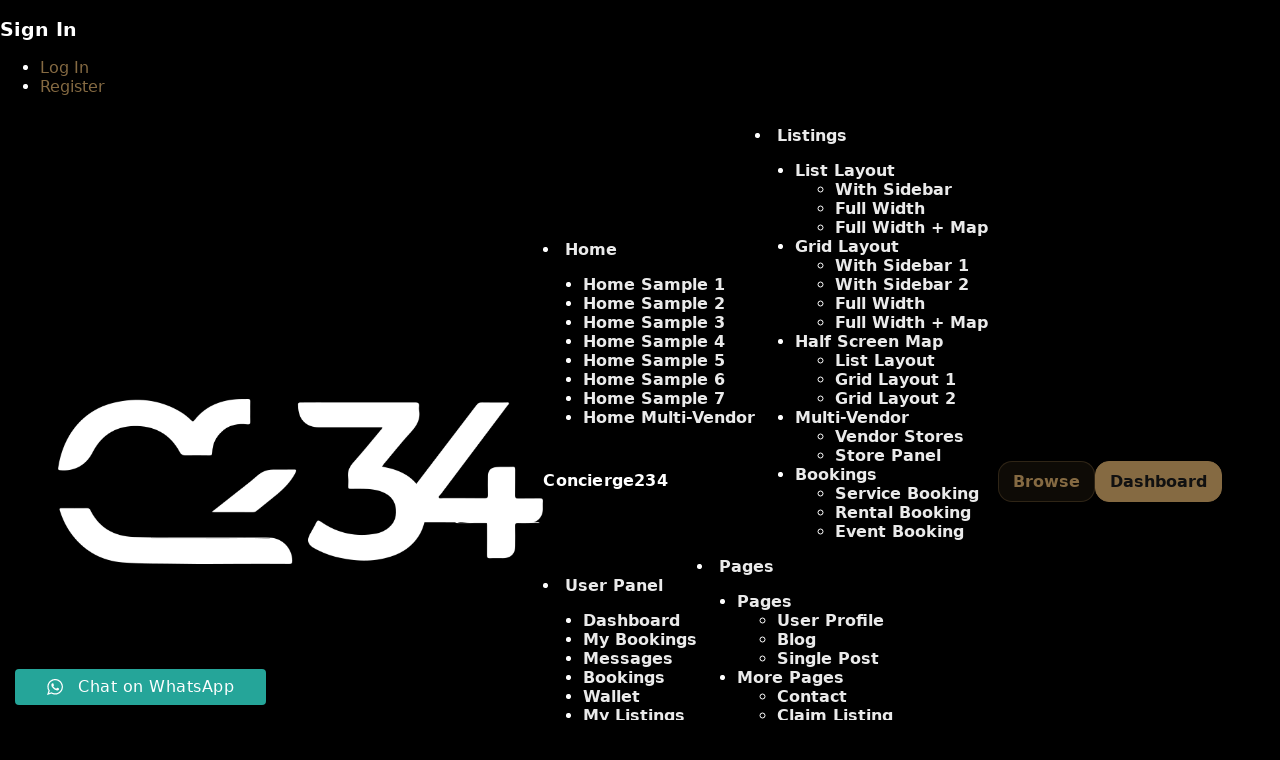

--- FILE ---
content_type: text/html; charset=UTF-8
request_url: https://concierge234.com/product/auto-draft-50/
body_size: 23218
content:
<!doctype html>
<html lang="en" prefix="og: https://ogp.me/ns#">
<head>
  <meta charset="UTF-8">
  <meta name="viewport" content="width=device-width, initial-scale=1">
  
<!-- Search Engine Optimization by Rank Math - https://rankmath.com/ -->
<title>19 On Blair Camps Bay Villa Rental - Concierge234</title>
<meta name="description" content="This Incredible 6 bedroom holiday home situated in Camps Bay with en suite bathrooms, offers breath taking mountain and forest views and a 2km walk from the"/>
<meta name="robots" content="index, follow, max-snippet:-1, max-video-preview:-1, max-image-preview:large"/>
<link rel="canonical" href="https://concierge234.com/product/auto-draft-50/" />
<meta property="og:locale" content="en_US" />
<meta property="og:type" content="product" />
<meta property="og:title" content="19 On Blair Camps Bay Villa Rental - Concierge234" />
<meta property="og:description" content="This Incredible 6 bedroom holiday home situated in Camps Bay with en suite bathrooms, offers breath taking mountain and forest views and a 2km walk from the" />
<meta property="og:url" content="https://concierge234.com/product/auto-draft-50/" />
<meta property="og:site_name" content="Concierge234.com" />
<meta property="og:updated_time" content="2024-01-15T05:02:40+00:00" />
<meta property="product:price:currency" content="ZAR" />
<meta property="product:availability" content="instock" />
<meta name="twitter:card" content="summary_large_image" />
<meta name="twitter:title" content="19 On Blair Camps Bay Villa Rental - Concierge234" />
<meta name="twitter:description" content="This Incredible 6 bedroom holiday home situated in Camps Bay with en suite bathrooms, offers breath taking mountain and forest views and a 2km walk from the" />
<meta name="twitter:label1" content="Price" />
<meta name="twitter:data1" content="&#082;0,00" />
<meta name="twitter:label2" content="Availability" />
<meta name="twitter:data2" content="In stock" />
<script data-jetpack-boost="ignore" type="application/ld+json" class="rank-math-schema">{"@context":"https://schema.org","@graph":[{"@type":"Organization","@id":"https://concierge234.com/#organization","name":"Concierge234.com","url":"https://concierge234.com"},{"@type":"WebSite","@id":"https://concierge234.com/#website","url":"https://concierge234.com","name":"Concierge234.com","publisher":{"@id":"https://concierge234.com/#organization"},"inLanguage":"en"},{"@type":"ItemPage","@id":"https://concierge234.com/product/auto-draft-50/#webpage","url":"https://concierge234.com/product/auto-draft-50/","name":"19 On Blair Camps Bay Villa Rental - Concierge234","datePublished":"2024-01-15T04:09:18+00:00","dateModified":"2024-01-15T05:02:40+00:00","isPartOf":{"@id":"https://concierge234.com/#website"},"inLanguage":"en"},{"@type":"Product","name":"19 On Blair Camps Bay Villa Rental - Concierge234","description":"This Incredible 6 bedroom holiday home situated in Camps Bay with en suite bathrooms, offers breath taking mountain and forest views and a 2km walk from the beach and restaurants in the popular Camps Bay area. The open plan kitchen and dining area allows for a spacious entertainment zone. Scullery and laundry room are included. With an outdoor dining room area and a balcony overlooking the pool, this perfect holiday destination is suited for large families who enjoy outdoor entertainment. The house has an indoor bar and entertainment area, over looking the pool. Relax with a jacuzzi and steam room; other features also include a cinema, a wine cellar and a resident house keeper. Double garage with plenty off street parking, electric fencing and 24hr security at both ends of the street.","category":"Listeo booking","mainEntityOfPage":{"@id":"https://concierge234.com/product/auto-draft-50/#webpage"},"@id":"https://concierge234.com/product/auto-draft-50/#richSnippet"}]}</script>
<!-- /Rank Math WordPress SEO plugin -->

<link rel='dns-prefetch' href='//js-eu1.hs-scripts.com' />
<link rel='dns-prefetch' href='//api.mapbox.com' />
<link rel='dns-prefetch' href='//www.googletagmanager.com' />
<link rel='dns-prefetch' href='//stats.wp.com' />
<link rel='dns-prefetch' href='//pagead2.googlesyndication.com' />
<link rel='preconnect' href='//i0.wp.com' />
<link rel="alternate" type="application/rss+xml" title="Concierge234 &raquo; 19 On Blair Camps Bay Villa Rental Comments Feed" href="https://concierge234.com/product/auto-draft-50/feed/" />
<link rel="alternate" title="oEmbed (JSON)" type="application/json+oembed" href="https://concierge234.com/wp-json/oembed/1.0/embed?url=https%3A%2F%2Fconcierge234.com%2Fproduct%2Fauto-draft-50%2F" />
<link rel="alternate" title="oEmbed (XML)" type="text/xml+oembed" href="https://concierge234.com/wp-json/oembed/1.0/embed?url=https%3A%2F%2Fconcierge234.com%2Fproduct%2Fauto-draft-50%2F&#038;format=xml" />
<link rel='stylesheet' id='all-css-61fbf871f288c13ad5eccdc0a5358d3c' href='https://concierge234.com/wp-content/boost-cache/static/3efed0f351.min.css' type='text/css' media='all' />
<style id='woocommerce-layout-inline-css'>

	.infinite-scroll .woocommerce-pagination {
		display: none;
	}
/*# sourceURL=woocommerce-layout-inline-css */
</style>
<link rel='stylesheet' id='only-screen-and-max-width-768px-css-7874b5fb43d6f28a1e83337f3bb2bca4' href='https://concierge234.com/wp-content/boost-cache/static/ad7d310edd.min.css' type='text/css' media='only screen and (max-width: 768px)' />
<style id='wp-img-auto-sizes-contain-inline-css'>
img:is([sizes=auto i],[sizes^="auto," i]){contain-intrinsic-size:3000px 1500px}
/*# sourceURL=wp-img-auto-sizes-contain-inline-css */
</style>
<link rel='stylesheet' id='dashicons-css' href='https://concierge234.com/wp-includes/css/dashicons.min.css?ver=6.9' media='all' />
<style id='wp-emoji-styles-inline-css'>

	img.wp-smiley, img.emoji {
		display: inline !important;
		border: none !important;
		box-shadow: none !important;
		height: 1em !important;
		width: 1em !important;
		margin: 0 0.07em !important;
		vertical-align: -0.1em !important;
		background: none !important;
		padding: 0 !important;
	}
/*# sourceURL=wp-emoji-styles-inline-css */
</style>
<style id='classic-theme-styles-inline-css'>
/*! This file is auto-generated */
.wp-block-button__link{color:#fff;background-color:#32373c;border-radius:9999px;box-shadow:none;text-decoration:none;padding:calc(.667em + 2px) calc(1.333em + 2px);font-size:1.125em}.wp-block-file__button{background:#32373c;color:#fff;text-decoration:none}
/*# sourceURL=/wp-includes/css/classic-themes.min.css */
</style>
<style id='jetpack-sharing-buttons-style-inline-css'>
.jetpack-sharing-buttons__services-list{display:flex;flex-direction:row;flex-wrap:wrap;gap:0;list-style-type:none;margin:5px;padding:0}.jetpack-sharing-buttons__services-list.has-small-icon-size{font-size:12px}.jetpack-sharing-buttons__services-list.has-normal-icon-size{font-size:16px}.jetpack-sharing-buttons__services-list.has-large-icon-size{font-size:24px}.jetpack-sharing-buttons__services-list.has-huge-icon-size{font-size:36px}@media print{.jetpack-sharing-buttons__services-list{display:none!important}}.editor-styles-wrapper .wp-block-jetpack-sharing-buttons{gap:0;padding-inline-start:0}ul.jetpack-sharing-buttons__services-list.has-background{padding:1.25em 2.375em}
/*# sourceURL=https://concierge234.com/wp-content/plugins/jetpack/_inc/blocks/sharing-buttons/view.css */
</style>
<style id='global-styles-inline-css'>
:root{--wp--preset--aspect-ratio--square: 1;--wp--preset--aspect-ratio--4-3: 4/3;--wp--preset--aspect-ratio--3-4: 3/4;--wp--preset--aspect-ratio--3-2: 3/2;--wp--preset--aspect-ratio--2-3: 2/3;--wp--preset--aspect-ratio--16-9: 16/9;--wp--preset--aspect-ratio--9-16: 9/16;--wp--preset--color--black: #000000;--wp--preset--color--cyan-bluish-gray: #abb8c3;--wp--preset--color--white: #ffffff;--wp--preset--color--pale-pink: #f78da7;--wp--preset--color--vivid-red: #cf2e2e;--wp--preset--color--luminous-vivid-orange: #ff6900;--wp--preset--color--luminous-vivid-amber: #fcb900;--wp--preset--color--light-green-cyan: #7bdcb5;--wp--preset--color--vivid-green-cyan: #00d084;--wp--preset--color--pale-cyan-blue: #8ed1fc;--wp--preset--color--vivid-cyan-blue: #0693e3;--wp--preset--color--vivid-purple: #9b51e0;--wp--preset--gradient--vivid-cyan-blue-to-vivid-purple: linear-gradient(135deg,rgb(6,147,227) 0%,rgb(155,81,224) 100%);--wp--preset--gradient--light-green-cyan-to-vivid-green-cyan: linear-gradient(135deg,rgb(122,220,180) 0%,rgb(0,208,130) 100%);--wp--preset--gradient--luminous-vivid-amber-to-luminous-vivid-orange: linear-gradient(135deg,rgb(252,185,0) 0%,rgb(255,105,0) 100%);--wp--preset--gradient--luminous-vivid-orange-to-vivid-red: linear-gradient(135deg,rgb(255,105,0) 0%,rgb(207,46,46) 100%);--wp--preset--gradient--very-light-gray-to-cyan-bluish-gray: linear-gradient(135deg,rgb(238,238,238) 0%,rgb(169,184,195) 100%);--wp--preset--gradient--cool-to-warm-spectrum: linear-gradient(135deg,rgb(74,234,220) 0%,rgb(151,120,209) 20%,rgb(207,42,186) 40%,rgb(238,44,130) 60%,rgb(251,105,98) 80%,rgb(254,248,76) 100%);--wp--preset--gradient--blush-light-purple: linear-gradient(135deg,rgb(255,206,236) 0%,rgb(152,150,240) 100%);--wp--preset--gradient--blush-bordeaux: linear-gradient(135deg,rgb(254,205,165) 0%,rgb(254,45,45) 50%,rgb(107,0,62) 100%);--wp--preset--gradient--luminous-dusk: linear-gradient(135deg,rgb(255,203,112) 0%,rgb(199,81,192) 50%,rgb(65,88,208) 100%);--wp--preset--gradient--pale-ocean: linear-gradient(135deg,rgb(255,245,203) 0%,rgb(182,227,212) 50%,rgb(51,167,181) 100%);--wp--preset--gradient--electric-grass: linear-gradient(135deg,rgb(202,248,128) 0%,rgb(113,206,126) 100%);--wp--preset--gradient--midnight: linear-gradient(135deg,rgb(2,3,129) 0%,rgb(40,116,252) 100%);--wp--preset--font-size--small: 13px;--wp--preset--font-size--medium: 20px;--wp--preset--font-size--large: 36px;--wp--preset--font-size--x-large: 42px;--wp--preset--spacing--20: 0.44rem;--wp--preset--spacing--30: 0.67rem;--wp--preset--spacing--40: 1rem;--wp--preset--spacing--50: 1.5rem;--wp--preset--spacing--60: 2.25rem;--wp--preset--spacing--70: 3.38rem;--wp--preset--spacing--80: 5.06rem;--wp--preset--shadow--natural: 6px 6px 9px rgba(0, 0, 0, 0.2);--wp--preset--shadow--deep: 12px 12px 50px rgba(0, 0, 0, 0.4);--wp--preset--shadow--sharp: 6px 6px 0px rgba(0, 0, 0, 0.2);--wp--preset--shadow--outlined: 6px 6px 0px -3px rgb(255, 255, 255), 6px 6px rgb(0, 0, 0);--wp--preset--shadow--crisp: 6px 6px 0px rgb(0, 0, 0);}:where(.is-layout-flex){gap: 0.5em;}:where(.is-layout-grid){gap: 0.5em;}body .is-layout-flex{display: flex;}.is-layout-flex{flex-wrap: wrap;align-items: center;}.is-layout-flex > :is(*, div){margin: 0;}body .is-layout-grid{display: grid;}.is-layout-grid > :is(*, div){margin: 0;}:where(.wp-block-columns.is-layout-flex){gap: 2em;}:where(.wp-block-columns.is-layout-grid){gap: 2em;}:where(.wp-block-post-template.is-layout-flex){gap: 1.25em;}:where(.wp-block-post-template.is-layout-grid){gap: 1.25em;}.has-black-color{color: var(--wp--preset--color--black) !important;}.has-cyan-bluish-gray-color{color: var(--wp--preset--color--cyan-bluish-gray) !important;}.has-white-color{color: var(--wp--preset--color--white) !important;}.has-pale-pink-color{color: var(--wp--preset--color--pale-pink) !important;}.has-vivid-red-color{color: var(--wp--preset--color--vivid-red) !important;}.has-luminous-vivid-orange-color{color: var(--wp--preset--color--luminous-vivid-orange) !important;}.has-luminous-vivid-amber-color{color: var(--wp--preset--color--luminous-vivid-amber) !important;}.has-light-green-cyan-color{color: var(--wp--preset--color--light-green-cyan) !important;}.has-vivid-green-cyan-color{color: var(--wp--preset--color--vivid-green-cyan) !important;}.has-pale-cyan-blue-color{color: var(--wp--preset--color--pale-cyan-blue) !important;}.has-vivid-cyan-blue-color{color: var(--wp--preset--color--vivid-cyan-blue) !important;}.has-vivid-purple-color{color: var(--wp--preset--color--vivid-purple) !important;}.has-black-background-color{background-color: var(--wp--preset--color--black) !important;}.has-cyan-bluish-gray-background-color{background-color: var(--wp--preset--color--cyan-bluish-gray) !important;}.has-white-background-color{background-color: var(--wp--preset--color--white) !important;}.has-pale-pink-background-color{background-color: var(--wp--preset--color--pale-pink) !important;}.has-vivid-red-background-color{background-color: var(--wp--preset--color--vivid-red) !important;}.has-luminous-vivid-orange-background-color{background-color: var(--wp--preset--color--luminous-vivid-orange) !important;}.has-luminous-vivid-amber-background-color{background-color: var(--wp--preset--color--luminous-vivid-amber) !important;}.has-light-green-cyan-background-color{background-color: var(--wp--preset--color--light-green-cyan) !important;}.has-vivid-green-cyan-background-color{background-color: var(--wp--preset--color--vivid-green-cyan) !important;}.has-pale-cyan-blue-background-color{background-color: var(--wp--preset--color--pale-cyan-blue) !important;}.has-vivid-cyan-blue-background-color{background-color: var(--wp--preset--color--vivid-cyan-blue) !important;}.has-vivid-purple-background-color{background-color: var(--wp--preset--color--vivid-purple) !important;}.has-black-border-color{border-color: var(--wp--preset--color--black) !important;}.has-cyan-bluish-gray-border-color{border-color: var(--wp--preset--color--cyan-bluish-gray) !important;}.has-white-border-color{border-color: var(--wp--preset--color--white) !important;}.has-pale-pink-border-color{border-color: var(--wp--preset--color--pale-pink) !important;}.has-vivid-red-border-color{border-color: var(--wp--preset--color--vivid-red) !important;}.has-luminous-vivid-orange-border-color{border-color: var(--wp--preset--color--luminous-vivid-orange) !important;}.has-luminous-vivid-amber-border-color{border-color: var(--wp--preset--color--luminous-vivid-amber) !important;}.has-light-green-cyan-border-color{border-color: var(--wp--preset--color--light-green-cyan) !important;}.has-vivid-green-cyan-border-color{border-color: var(--wp--preset--color--vivid-green-cyan) !important;}.has-pale-cyan-blue-border-color{border-color: var(--wp--preset--color--pale-cyan-blue) !important;}.has-vivid-cyan-blue-border-color{border-color: var(--wp--preset--color--vivid-cyan-blue) !important;}.has-vivid-purple-border-color{border-color: var(--wp--preset--color--vivid-purple) !important;}.has-vivid-cyan-blue-to-vivid-purple-gradient-background{background: var(--wp--preset--gradient--vivid-cyan-blue-to-vivid-purple) !important;}.has-light-green-cyan-to-vivid-green-cyan-gradient-background{background: var(--wp--preset--gradient--light-green-cyan-to-vivid-green-cyan) !important;}.has-luminous-vivid-amber-to-luminous-vivid-orange-gradient-background{background: var(--wp--preset--gradient--luminous-vivid-amber-to-luminous-vivid-orange) !important;}.has-luminous-vivid-orange-to-vivid-red-gradient-background{background: var(--wp--preset--gradient--luminous-vivid-orange-to-vivid-red) !important;}.has-very-light-gray-to-cyan-bluish-gray-gradient-background{background: var(--wp--preset--gradient--very-light-gray-to-cyan-bluish-gray) !important;}.has-cool-to-warm-spectrum-gradient-background{background: var(--wp--preset--gradient--cool-to-warm-spectrum) !important;}.has-blush-light-purple-gradient-background{background: var(--wp--preset--gradient--blush-light-purple) !important;}.has-blush-bordeaux-gradient-background{background: var(--wp--preset--gradient--blush-bordeaux) !important;}.has-luminous-dusk-gradient-background{background: var(--wp--preset--gradient--luminous-dusk) !important;}.has-pale-ocean-gradient-background{background: var(--wp--preset--gradient--pale-ocean) !important;}.has-electric-grass-gradient-background{background: var(--wp--preset--gradient--electric-grass) !important;}.has-midnight-gradient-background{background: var(--wp--preset--gradient--midnight) !important;}.has-small-font-size{font-size: var(--wp--preset--font-size--small) !important;}.has-medium-font-size{font-size: var(--wp--preset--font-size--medium) !important;}.has-large-font-size{font-size: var(--wp--preset--font-size--large) !important;}.has-x-large-font-size{font-size: var(--wp--preset--font-size--x-large) !important;}
:where(.wp-block-post-template.is-layout-flex){gap: 1.25em;}:where(.wp-block-post-template.is-layout-grid){gap: 1.25em;}
:where(.wp-block-term-template.is-layout-flex){gap: 1.25em;}:where(.wp-block-term-template.is-layout-grid){gap: 1.25em;}
:where(.wp-block-columns.is-layout-flex){gap: 2em;}:where(.wp-block-columns.is-layout-grid){gap: 2em;}
:root :where(.wp-block-pullquote){font-size: 1.5em;line-height: 1.6;}
/*# sourceURL=global-styles-inline-css */
</style>
<style id='woocommerce-inline-inline-css'>
.woocommerce form .form-row .required { visibility: visible; }
/*# sourceURL=woocommerce-inline-inline-css */
</style>
<link rel='stylesheet' id='solid-affiliate-shared-css-css' href='https://concierge234.com/wp-content/plugins/solid_affiliate4/app/../assets/css/shared.css?ver=11.5.0' media='all' />
<link rel='stylesheet' id='dokan-mapbox-gl-css' href='https://api.mapbox.com/mapbox-gl-js/v1.4.1/mapbox-gl.css?ver=4.2.6' media='all' />
<link rel='stylesheet' id='dokan-mapbox-gl-geocoder-css' href='https://api.mapbox.com/mapbox-gl-js/plugins/mapbox-gl-geocoder/v4.2.0/mapbox-gl-geocoder.css?ver=4.2.6' media='all' />


























<!-- Google tag (gtag.js) snippet added by Site Kit -->
<!-- Google Analytics snippet added by Site Kit -->


<link rel="https://api.w.org/" href="https://concierge234.com/wp-json/" /><link rel="alternate" title="JSON" type="application/json" href="https://concierge234.com/wp-json/wp/v2/product/772" /><link rel="EditURI" type="application/rsd+xml" title="RSD" href="https://concierge234.com/xmlrpc.php?rsd" />
<meta name="generator" content="WordPress 6.9" />
<link rel='shortlink' href='https://concierge234.com/?p=772' />
<meta name="generator" content="Site Kit by Google 1.170.0" />			<!-- DO NOT COPY THIS SNIPPET! Start of Page Analytics Tracking for HubSpot WordPress plugin v11.3.33-->
			
			<!-- DO NOT COPY THIS SNIPPET! End of Page Analytics Tracking for HubSpot WordPress plugin -->
				<style>img#wpstats{display:none}</style>
		<meta name="pinterest-rich-pin" content="false" />	<noscript><style>.woocommerce-product-gallery{ opacity: 1 !important; }</style></noscript>
	
<!-- Google AdSense meta tags added by Site Kit -->
<meta name="google-adsense-platform-account" content="ca-host-pub-2644536267352236">
<meta name="google-adsense-platform-domain" content="sitekit.withgoogle.com">
<!-- End Google AdSense meta tags added by Site Kit -->
<meta name="generator" content="Elementor 3.34.1; features: e_font_icon_svg, additional_custom_breakpoints; settings: css_print_method-external, google_font-enabled, font_display-swap">
			<style>
				.e-con.e-parent:nth-of-type(n+4):not(.e-lazyloaded):not(.e-no-lazyload),
				.e-con.e-parent:nth-of-type(n+4):not(.e-lazyloaded):not(.e-no-lazyload) * {
					background-image: none !important;
				}
				@media screen and (max-height: 1024px) {
					.e-con.e-parent:nth-of-type(n+3):not(.e-lazyloaded):not(.e-no-lazyload),
					.e-con.e-parent:nth-of-type(n+3):not(.e-lazyloaded):not(.e-no-lazyload) * {
						background-image: none !important;
					}
				}
				@media screen and (max-height: 640px) {
					.e-con.e-parent:nth-of-type(n+2):not(.e-lazyloaded):not(.e-no-lazyload),
					.e-con.e-parent:nth-of-type(n+2):not(.e-lazyloaded):not(.e-no-lazyload) * {
						background-image: none !important;
					}
				}
			</style>
			
<!-- Google Tag Manager snippet added by Site Kit -->


<!-- End Google Tag Manager snippet added by Site Kit -->

<!-- Google AdSense snippet added by Site Kit -->


<!-- End Google AdSense snippet added by Site Kit -->
<link rel="icon" href="https://i0.wp.com/concierge234.com/wp-content/uploads/2024/01/Concierge234-Icon-6.png?fit=32%2C32&#038;ssl=1" sizes="32x32" />
<link rel="icon" href="https://i0.wp.com/concierge234.com/wp-content/uploads/2024/01/Concierge234-Icon-6.png?fit=192%2C192&#038;ssl=1" sizes="192x192" />
<link rel="apple-touch-icon" href="https://i0.wp.com/concierge234.com/wp-content/uploads/2024/01/Concierge234-Icon-6.png?fit=180%2C180&#038;ssl=1" />
<meta name="msapplication-TileImage" content="https://i0.wp.com/concierge234.com/wp-content/uploads/2024/01/Concierge234-Icon-6.png?fit=270%2C270&#038;ssl=1" />
<style id="kirki-inline-styles"></style></head>
<body class="wp-singular product-template-default single single-product postid-772 wp-theme-concierge234-platform-theme-v021 theme-concierge234-platform-theme-v0.2.1 woocommerce woocommerce-page woocommerce-no-js eio-default concierge234-platform elementor-default elementor-kit-9 dokan-theme-concierge234-platform-theme-v0.2.1">
		<!-- Google Tag Manager (noscript) snippet added by Site Kit -->
		<noscript>
			<iframe src="https://www.googletagmanager.com/ns.html?id=GTM-PQQMRV7L" height="0" width="0" style="display:none;visibility:hidden"></iframe>
		</noscript>
		<!-- End Google Tag Manager (noscript) snippet added by Site Kit -->
			<!-- Sign In Popup -->
	<div id="sign-in-dialog" class="zoom-anim-dialog mfp-hide">

		<div class="small-dialog-header">
			<h3>Sign In</h3>
		</div>
		<!--Tabs -->
		<div class="sign-in-form style-1"> 
			<ul class="tabs-nav">
	<li id="listeo-logintab-btn" class=""><a href="#tab1">Log In</a></li>
	<li id="listeo-registration-btn"><a href="#tab2">Register</a></li>
</ul>

<div class="tabs-container alt">

	<!-- Login -->
	<div class="tab-content" id="tab1" style="display: none;">
						<form method="post" id="login" class="login" action="https://concierge234.com/wp-login.php">
				
								<p class="form-row form-row-wide">
					<label for="user_login">
						<i class="sl sl-icon-user"></i>
						<input placeholder="Username/Email" type="text" class="input-text" name="log" id="user_login" value="" />
					</label>
				</p>


				<p class="form-row form-row-wide">
					<label for="user_pass">
						<i class="sl sl-icon-lock"></i>
						<input placeholder="Password" class="input-text" type="password" name="pwd" id="user_pass" />

					</label>
					<span class="lost_password">
						<a href="https://concierge234.com/wp-login.php?action=lostpassword">Lost Your Password?</a>
					</span>
				</p>

				<div class="form-row">
					<input type="hidden" id="login_security" name="login_security" value="c0aaef3f93" /><input type="hidden" name="_wp_http_referer" value="/product/auto-draft-50/" />					<input type="submit" class="button border margin-top-5" name="login" value="Login" />
					<div class="checkboxes margin-top-10">
						<input name="rememberme" type="checkbox" id="remember-me" value="forever" />
						<label for="remember-me">Remember Me</label>

					</div>
				</div>
				<div class="notification error closeable" style="display: none; margin-top: 20px; margin-bottom: 0px;">
					<p></p>
				</div>
				</form>
	</div>

	<!-- Register -->
	<div class="tab-content" id="tab2" style="display: none;">
							<form enctype="multipart/form-data" class="register listeo-registration-form" id="register" action="https://concierge234.com/wp-login.php?action=register" method="post">
					
											<div class="account-type">
							<div>
								<input type="radio" name="user_role" id="freelancer-radio" value="guest" class="account-type-radio"  />
								<label for="freelancer-radio"><i class="sl sl-icon-user"></i> Guest</label>
							</div>
															<div>
									<input type="radio" name="user_role" id="employer-radio" value="seller" class="account-type-radio"  checked  />
									<label for="employer-radio"><i class="sl sl-icon-briefcase"></i> Owner</label>
								</div>
													</div>
						<div class="clearfix"></div>
																<p class="form-row form-row-wide">
							<label for="username2">
								<i class="sl sl-icon-user"></i>
								<input required placeholder="Username" type="text" class="input-text" name="username" id="username2" value="" />
							</label>
						</p>
					
											<p class="form-row form-row-wide" id="password-row">
							<label for="password1">
								<i class="sl sl-icon-lock"></i>
								<input required placeholder="Password" class="input-text" type="password" name="password" id="password1" />
								<span class="pwstrength_viewport_progress"></span>

							</label>
						</p>
					
											<p class="form-row form-row-wide">
							<label for="first-name">
								<i class="sl sl-icon-pencil"></i>
								<input required  placeholder="First Name" type="text" name="first_name" id="first-name"></label>
						</p>

						<p class="form-row form-row-wide">
							<label for="last-name">
								<i class="sl sl-icon-pencil"></i>
								<input required  placeholder="Last Name" type="text" name="last_name" id="last-name">
							</label>
						</p>
					
					<p class="form-row form-row-wide">
						<label for="email">
							<i class="sl sl-icon-envelope-open"></i>
							<input required type="email" placeholder="Email Address" class="input-text" name="email" id="email" value="" />
						</label>
					</p>


					<!-- //extra fields -->
					<div id="listeo-core-registration-fields">
											</div>


					<!-- eof custom fields -->

										
											<p class="form-row margin-top-10 checkboxes margin-bottom-10">
							<input type="checkbox" id="privacy_policy" name="privacy_policy">
							<label for="privacy_policy">I agree to the <a target="_blank" href="https://concierge234.com/privacy-policy/">Privacy Policy</a> </label>

						</p>

					
											<p class="form-row margin-top-10 checkboxes margin-bottom-10">
							<input type="checkbox" id="terms_and_conditions" name="terms_and_conditions">
							<label for="terms_and_conditions">I agree to the <a target="_blank" href="https://concierge234.com/terms-and-conditions/">Terms and Conditions</a> </label>

						</p>
										<input type="hidden" id="register_security" name="register_security" value="c0aaef3f93" /><input type="hidden" name="_wp_http_referer" value="/product/auto-draft-50/" />					<input type="submit" class="button border fw margin-top-10" name="register" value="Register" />

					<div class="notification error closeable" style="display: none;margin-top: 20px; margin-bottom: 0px;">
						<p></p>
					</div>

					</form>

					<div class="listeo-custom-fields-wrapper">
																	</div>
					</div>

</div>


		</div>
	</div>
	<!-- Sign In Popup / End -->
<div class="clearfix"></div>

<header class="site-header">
  <div class="container">
    <div class="header-row">
      <a class="brand" href="https://concierge234.com/" aria-label="Concierge234 Home">
        <img class="brand-logo" src="https://concierge234.com/wp-content/themes/concierge234-platform-theme-v0.2.1/assets/brand/concierge234-logo.png" alt="Concierge234" loading="eager" decoding="async">
        <div class="brand-text">
          <div class="brand-name">Concierge234</div>
                  </div>
      </a>

      <nav class="nav" aria-label="Primary">
        <li id="menu-item-224" class="menu-item menu-item-type-custom menu-item-object-custom menu-item-has-children menu-item-224"><a href="#">Home</a>
<ul class="sub-menu">
	<li id="menu-item-230" class="menu-item menu-item-type-post_type menu-item-object-page menu-item-230"><a href="https://concierge234.com/home/">Home Sample 1</a></li>
	<li id="menu-item-2067" class="menu-item menu-item-type-post_type menu-item-object-page menu-item-2067"><a href="https://concierge234.com/home-2/">Home Sample 2</a></li>
	<li id="menu-item-2069" class="menu-item menu-item-type-post_type menu-item-object-page menu-item-2069"><a href="https://concierge234.com/home-3/">Home Sample 3</a></li>
	<li id="menu-item-2072" class="menu-item menu-item-type-post_type menu-item-object-page menu-item-2072"><a href="https://concierge234.com/home-4/">Home Sample 4</a></li>
	<li id="menu-item-2070" class="menu-item menu-item-type-post_type menu-item-object-page menu-item-2070"><a href="https://concierge234.com/home-5/">Home Sample 5</a></li>
	<li id="menu-item-2071" class="menu-item menu-item-type-post_type menu-item-object-page menu-item-2071"><a href="https://concierge234.com/home-6-2/">Home Sample 6</a></li>
	<li id="menu-item-2068" class="menu-item menu-item-type-post_type menu-item-object-page menu-item-2068"><a href="https://concierge234.com/home-7/">Home Sample 7</a></li>
	<li id="menu-item-229" class="menu-item menu-item-type-post_type menu-item-object-page menu-item-229"><a href="https://concierge234.com/home-shop/">Home Multi-Vendor</a></li>
</ul>
</li>
<li id="menu-item-203" class="menu-item menu-item-type-custom menu-item-object-custom menu-item-has-children menu-item-203"><a href="#">Listings</a>
<ul class="sub-menu">
	<li id="menu-item-204" class="menu-item menu-item-type-custom menu-item-object-custom menu-item-has-children menu-item-204"><a href="#">List Layout</a>
	<ul class="sub-menu">
		<li id="menu-item-220" class="menu-item menu-item-type-post_type menu-item-object-page menu-item-220"><a href="https://concierge234.com/list-with-sidebar/">With Sidebar</a></li>
		<li id="menu-item-221" class="menu-item menu-item-type-post_type menu-item-object-page menu-item-221"><a href="https://concierge234.com/list-full-width/">Full Width</a></li>
		<li id="menu-item-206" class="menu-item menu-item-type-post_type menu-item-object-page menu-item-206"><a href="https://concierge234.com/list-full-width-map/">Full Width + Map</a></li>
	</ul>
</li>
	<li id="menu-item-207" class="menu-item menu-item-type-custom menu-item-object-custom menu-item-has-children menu-item-207"><a href="#">Grid Layout</a>
	<ul class="sub-menu">
		<li id="menu-item-208" class="menu-item menu-item-type-post_type menu-item-object-page menu-item-208"><a href="https://concierge234.com/grid-with-sidebar-1/">With Sidebar 1</a></li>
		<li id="menu-item-209" class="menu-item menu-item-type-post_type menu-item-object-page menu-item-209"><a href="https://concierge234.com/grid-with-sidebar-2/">With Sidebar 2</a></li>
		<li id="menu-item-210" class="menu-item menu-item-type-post_type menu-item-object-page menu-item-210"><a href="https://concierge234.com/grid-full-width/">Full Width</a></li>
		<li id="menu-item-217" class="menu-item menu-item-type-post_type menu-item-object-page menu-item-217"><a href="https://concierge234.com/grid-full-width-map/">Full Width + Map</a></li>
	</ul>
</li>
	<li id="menu-item-218" class="menu-item menu-item-type-custom menu-item-object-custom menu-item-has-children menu-item-218"><a href="#">Half Screen Map</a>
	<ul class="sub-menu">
		<li id="menu-item-219" class="menu-item menu-item-type-post_type menu-item-object-page menu-item-219"><a href="https://concierge234.com/half-list/">List Layout</a></li>
		<li id="menu-item-222" class="menu-item menu-item-type-post_type menu-item-object-page menu-item-222"><a href="https://concierge234.com/half-grid-layout-1/">Grid Layout 1</a></li>
		<li id="menu-item-223" class="menu-item menu-item-type-post_type menu-item-object-page menu-item-223"><a href="https://concierge234.com/half-grid-layout-2/">Grid Layout 2</a></li>
	</ul>
</li>
	<li id="menu-item-214" class="menu-item menu-item-type-custom menu-item-object-custom menu-item-has-children menu-item-214"><a href="#">Multi-Vendor</a>
	<ul class="sub-menu">
		<li id="menu-item-215" class="menu-item menu-item-type-post_type menu-item-object-page menu-item-215"><a href="https://concierge234.com/vendor-stores/">Vendor Stores</a></li>
		<li id="menu-item-216" class="menu-item menu-item-type-post_type menu-item-object-page menu-item-216"><a href="https://concierge234.com/store-dashboard/">Store Panel</a></li>
	</ul>
</li>
	<li id="menu-item-205" class="menu-item menu-item-type-custom menu-item-object-custom menu-item-has-children menu-item-205"><a href="#">Bookings</a>
	<ul class="sub-menu">
		<li id="menu-item-212" class="menu-item menu-item-type-post_type menu-item-object-listing menu-item-212"><a href="https://concierge234.com/listing/georges-barber-shop/">Service Booking</a></li>
		<li id="menu-item-2066" class="menu-item menu-item-type-post_type menu-item-object-listing menu-item-2066"><a href="https://concierge234.com/listing/sunny-apartment/">Rental Booking</a></li>
		<li id="menu-item-213" class="menu-item menu-item-type-post_type menu-item-object-listing menu-item-213"><a href="https://concierge234.com/listing/sticky-band/">Event Booking</a></li>
	</ul>
</li>
</ul>
</li>
<li id="menu-item-185" class="menu-item menu-item-type-custom menu-item-object-custom menu-item-has-children menu-item-185"><a href="#">User Panel</a>
<ul class="sub-menu">
	<li id="menu-item-191" class="menu-item menu-item-type-post_type menu-item-object-page menu-item-191"><a href="https://concierge234.com/dashboard/">Dashboard</a></li>
	<li id="menu-item-196" class="menu-item menu-item-type-post_type menu-item-object-page menu-item-196"><a href="https://concierge234.com/my-bookings/">My Bookings</a></li>
	<li id="menu-item-192" class="menu-item menu-item-type-post_type menu-item-object-page menu-item-192"><a href="https://concierge234.com/messages/">Messages</a></li>
	<li id="menu-item-193" class="menu-item menu-item-type-post_type menu-item-object-page menu-item-193"><a href="https://concierge234.com/bookings/">Bookings</a></li>
	<li id="menu-item-186" class="menu-item menu-item-type-post_type menu-item-object-page menu-item-186"><a href="https://concierge234.com/wallet/">Wallet</a></li>
	<li id="menu-item-194" class="menu-item menu-item-type-post_type menu-item-object-page menu-item-194"><a href="https://concierge234.com/my-listings/">My Listings</a></li>
	<li id="menu-item-199" class="menu-item menu-item-type-post_type menu-item-object-page menu-item-199"><a href="https://concierge234.com/reviews/">Reviews</a></li>
	<li id="menu-item-200" class="menu-item menu-item-type-post_type menu-item-object-page menu-item-200"><a href="https://concierge234.com/bookmarks/">Bookmarks</a></li>
	<li id="menu-item-201" class="menu-item menu-item-type-post_type menu-item-object-page menu-item-201"><a href="https://concierge234.com/add-listing/">Add Listing</a></li>
	<li id="menu-item-202" class="menu-item menu-item-type-post_type menu-item-object-page menu-item-202"><a href="https://concierge234.com/my-profile/">My Profile</a></li>
</ul>
</li>
<li id="menu-item-179" class="menu-item menu-item-type-custom menu-item-object-custom menu-item-has-children menu-item-179"><a href="#">Pages</a>
<ul class="sub-menu">
	<li id="menu-item-180" class="menu-item menu-item-type-custom menu-item-object-custom menu-item-has-children menu-item-180"><a href="#">Pages</a>
	<ul class="sub-menu">
		<li id="menu-item-181" class="menu-item menu-item-type-custom menu-item-object-custom menu-item-181"><a href="/author/admin/">User Profile</a></li>
		<li id="menu-item-182" class="menu-item menu-item-type-post_type menu-item-object-page menu-item-182"><a href="https://concierge234.com/blog/">Blog</a></li>
		<li id="menu-item-2065" class="menu-item menu-item-type-post_type menu-item-object-post menu-item-2065"><a href="https://concierge234.com/7-big-ideas-for-small-places/">Single Post</a></li>
	</ul>
</li>
	<li id="menu-item-183" class="menu-item menu-item-type-custom menu-item-object-custom menu-item-has-children menu-item-183"><a href="#">More Pages</a>
	<ul class="sub-menu">
		<li id="menu-item-188" class="menu-item menu-item-type-post_type menu-item-object-page menu-item-188"><a href="https://concierge234.com/contact/">Contact</a></li>
		<li id="menu-item-195" class="menu-item menu-item-type-post_type menu-item-object-page menu-item-195"><a href="https://concierge234.com/claim-listing/">Claim Listing</a></li>
		<li id="menu-item-197" class="menu-item menu-item-type-post_type menu-item-object-page menu-item-197"><a href="https://concierge234.com/coming-soon/">Coming Soon</a></li>
	</ul>
</li>
	<li id="menu-item-184" class="menu-item menu-item-type-custom menu-item-object-custom menu-item-has-children menu-item-184"><a href="#">Other</a>
	<ul class="sub-menu">
		<li id="menu-item-190" class="menu-item menu-item-type-post_type menu-item-object-page menu-item-190"><a href="https://concierge234.com/pricing-tables/">Pricing Tables</a></li>
		<li id="menu-item-198" class="menu-item menu-item-type-custom menu-item-object-custom menu-item-198"><a href="/404">404 Page</a></li>
		<li id="menu-item-189" class="menu-item menu-item-type-post_type menu-item-object-page menu-item-189"><a href="https://concierge234.com/typography/">Typography</a></li>
	</ul>
</li>
</ul>
</li>
      </nav>

      <div class="header-cta">
        <a class="btn soft" href="https://concierge234.com/listings/">Browse</a>
        <a class="btn primary" href="https://concierge234.com/">Dashboard</a>
      </div>
    </div>
  </div>
</header>

<main class="site-main">
<div class="container">
  <div class="hero">
    <div class="hero-card">
      <div class="badge">Concierge234 Platform</div>
      <h1 style="margin:10px 0 8px; font-size:34px; line-height:1.1;">Book services, rentals, experiences — instantly.</h1>
      <p style="margin:0 0 14px; max-width:70ch;">This is the new Concierge234 theme (Option B rebuild). Install the <strong>C234 Platform</strong> plugin to enable listings, vendor dashboards and bookings.</p>
      <div style="display:flex; gap:10px; flex-wrap:wrap;">
        <a class="btn primary" href="https://concierge234.com/listings/">Browse Listings</a>
        <a class="btn" href="https://concierge234.com/">Go to Dashboard</a>
      </div>
    </div>
  </div>

  <div class="grid cards">
    <div class="card" style="grid-column:span 4;">
      <h3>Services</h3>
      <p class="small">On-demand bookings like spa, chefs, drivers, assistants.</p>
    </div>
    <div class="card" style="grid-column:span 4;">
      <h3>Car Hire</h3>
      <p class="small">Luxury vehicles with packages and verified vendors.</p>
    </div>
    <div class="card" style="grid-column:span 4;">
      <h3>Accommodation</h3>
      <p class="small">Stays, short lets, and curated getaways.</p>
    </div>
  </div>

  <div style="margin-top:18px;">
          </div>
</div>
</main>

<footer class="site-footer">
  <div class="container">
    <div class="grid" style="grid-template-columns:repeat(12,1fr); gap:16px;">
      <div class="card" style="grid-column:span 6;">
        <div style="font-weight:900; font-size:18px;">Concierge234</div>
        <p class="small">Luxury concierge, bookings, and marketplace services — powered by the Concierge234 platform.</p>
      </div>
      <div class="card" style="grid-column:span 3;">
        <div style="font-weight:900; margin-bottom:8px;">Explore</div>
        <div class="menu"><ul>
<li class="page_item page-item-343"><a href="https://concierge234.com/about/">About Us</a></li>
<li class="page_item page-item-11 current_page_parent1"><a href="https://concierge234.com/add-listing/">Add Listing</a></li>
<li class="page_item page-item-1294"><a href="https://concierge234.com/affiliates/">Affiliate Portal</a></li>
<li class="page_item page-item-85"><a href="https://concierge234.com/blog/">Blog</a></li>
<li class="page_item page-item-93"><a href="https://concierge234.com/booking-confirmation/">Booking Confirmation</a></li>
<li class="page_item page-item-107"><a href="https://concierge234.com/bookings/">Bookings</a></li>
<li class="page_item page-item-11 current_page_parent0"><a href="https://concierge234.com/bookmarks/">Bookmarks</a></li>
<li class="page_item page-item-70"><a href="https://concierge234.com/calendar-view/">Calendar View</a></li>
<li class="page_item page-item-12"><a href="https://concierge234.com/cart/">Cart</a></li>
<li class="page_item page-item-13"><a href="https://concierge234.com/checkout/">Checkout</a></li>
<li class="page_item page-item-91"><a href="https://concierge234.com/claim-listing/">Claim Listing</a></li>
<li class="page_item page-item-11 current_page_parent3"><a href="https://concierge234.com/coming-soon/">Coming Soon</a></li>
<li class="page_item page-item-1364"><a href="https://concierge234.com/client-agreement/">Concierge234 Client Agreement</a></li>
<li class="page_item page-item-1368"><a href="https://concierge234.com/vendor-agreement/">Concierge234 Vendor Agreement</a></li>
<li class="page_item page-item-79"><a href="https://concierge234.com/contact/">Contact</a></li>
<li class="page_item page-item-86"><a href="https://concierge234.com/coupons/">Coupons</a></li>
<li class="page_item page-item-105"><a href="https://concierge234.com/dashboard/">Dashboard</a></li>
<li class="page_item page-item-100"><a href="https://concierge234.com/grid-full-width/">Grid Full Width</a></li>
<li class="page_item page-item-101"><a href="https://concierge234.com/grid-full-width-map/">Grid Full Width + Map</a></li>
<li class="page_item page-item-98"><a href="https://concierge234.com/grid-with-sidebar-1/">Grid With Sidebar 1</a></li>
<li class="page_item page-item-99"><a href="https://concierge234.com/grid-with-sidebar-2/">Grid With Sidebar 2</a></li>
<li class="page_item page-item-103"><a href="https://concierge234.com/half-grid-layout-1/">Half Grid Layout 1</a></li>
<li class="page_item page-item-104"><a href="https://concierge234.com/half-grid-layout-2/">Half Grid Layout 2</a></li>
<li class="page_item page-item-102"><a href="https://concierge234.com/half-list/">Half List</a></li>
<li class="page_item page-item-11 current_page_parent5"><a href="https://concierge234.com/home/">Home &#8211; Private Concierge Services in South Africa</a></li>
<li class="page_item page-item-2040"><a href="https://concierge234.com/">Home 1</a></li>
<li class="page_item page-item-2039"><a href="https://concierge234.com/home-2/">Home 2</a></li>
<li class="page_item page-item-2034"><a href="https://concierge234.com/home-3/">Home 3</a></li>
<li class="page_item page-item-2038"><a href="https://concierge234.com/home-4/">Home 4</a></li>
<li class="page_item page-item-2037"><a href="https://concierge234.com/home-5/">Home 5</a></li>
<li class="page_item page-item-2036"><a href="https://concierge234.com/home-6-2/">Home 6</a></li>
<li class="page_item page-item-2035"><a href="https://concierge234.com/home-7/">Home 7</a></li>
<li class="page_item page-item-76"><a href="https://concierge234.com/home-shop/">Home Shop</a></li>
<li class="page_item page-item-87"><a href="https://concierge234.com/ical/">iCal</a></li>
<li class="page_item page-item-94"><a href="https://concierge234.com/icons/">Icons</a></li>
<li class="page_item page-item-364"><a href="https://concierge234.com/join-as-host-vendor/">Join Us as a Host/Vendor</a></li>
<li class="page_item page-item-96"><a href="https://concierge234.com/list-full-width/">List Full Width</a></li>
<li class="page_item page-item-97"><a href="https://concierge234.com/list-full-width-map/">List Full Width + Map</a></li>
<li class="page_item page-item-95"><a href="https://concierge234.com/list-with-sidebar/">List With Sidebar</a></li>
<li class="page_item page-item-88"><a href="https://concierge234.com/lost-password/">Lost Password</a></li>
<li class="page_item page-item-11 current_page_parent4"><a href="https://concierge234.com/masonry-filtering/">Masonry Filtering</a></li>
<li class="page_item page-item-106"><a href="https://concierge234.com/messages/">Messages</a></li>
<li class="page_item page-item-1296"><a href="https://concierge234.com/optin_confirmation/">Mint Mail Opt-in Confirmation</a></li>
<li class="page_item page-item-1297"><a href="https://concierge234.com/preference_page/">Mint Mail Preference</a></li>
<li class="page_item page-item-1298"><a href="https://concierge234.com/unsubscribe_confirmation/">Mint Mail Unsubscribe Confirmation</a></li>
<li class="page_item page-item-14"><a href="https://concierge234.com/my-account/">My account</a></li>
<li class="page_item page-item-92"><a href="https://concierge234.com/my-bookings/">My Bookings</a></li>
<li class="page_item page-item-108"><a href="https://concierge234.com/my-listings/">My Listings</a></li>
<li class="page_item page-item-75"><a href="https://concierge234.com/my-orders/">My Orders</a></li>
<li class="page_item page-item-11 current_page_parent2"><a href="https://concierge234.com/my-profile/">My Profile</a></li>
<li class="page_item page-item-78"><a href="https://concierge234.com/pricing-tables/">Pricing Tables</a></li>
<li class="page_item page-item-3"><a href="https://concierge234.com/privacy-policy/">Privacy Policy</a></li>
<li class="page_item page-item-89"><a href="https://concierge234.com/reset-password/">Reset Password</a></li>
<li class="page_item page-item-109"><a href="https://concierge234.com/reviews/">Reviews</a></li>
<li class="page_item page-item-2"><a href="https://concierge234.com/sample-page/">Sample Page</a></li>
<li class="page_item page-item-11 current_page_parent"><a href="https://concierge234.com/shop/">Shop</a></li>
<li class="page_item page-item-71"><a href="https://concierge234.com/statistics/">Statistics</a></li>
<li class="page_item page-item-1262"><a href="https://concierge234.com/store-dashboard-2/">Store Dashboard</a></li>
<li class="page_item page-item-74"><a href="https://concierge234.com/store-listing/">Store List</a></li>
<li class="page_item page-item-246"><a href="https://concierge234.com/store-listing-2/">Store List</a></li>
<li class="page_item page-item-73"><a href="https://concierge234.com/store-dashboard/">Store Panel</a></li>
<li class="page_item page-item-1318"><a href="https://concierge234.com/terms-and-conditions/">Terms and Conditions</a></li>
<li class="page_item page-item-77"><a href="https://concierge234.com/typography/">Typography</a></li>
<li class="page_item page-item-72"><a href="https://concierge234.com/vendor-stores/">Vendor Stores</a></li>
<li class="page_item page-item-90"><a href="https://concierge234.com/wallet/">Wallet</a></li>
</ul></div>
      </div>
      <div class="card" style="grid-column:span 3;">
        <div style="font-weight:900; margin-bottom:8px;">Need help?</div>
        <div class="small">Email: support@concierge234.co.za</div>
        <div class="small">WhatsApp: +27...</div>
      </div>
    </div>

    <div class="small" style="margin-top:14px; opacity:.7;">© 2026 Concierge234. All rights reserved.</div>
  </div>
</footer>


        
        		<!-- Click to Chat - https://holithemes.com/plugins/click-to-chat/  v4.35 -->
			<style id="ht-ctc-entry-animations">.ht_ctc_entry_animation{animation-duration:0.4s;animation-fill-mode:both;animation-delay:0s;animation-iteration-count:1;}			@keyframes ht_ctc_anim_corner {0% {opacity: 0;transform: scale(0);}100% {opacity: 1;transform: scale(1);}}.ht_ctc_an_entry_corner {animation-name: ht_ctc_anim_corner;animation-timing-function: cubic-bezier(0.25, 1, 0.5, 1);transform-origin: bottom var(--side, right);}
			</style>						<div class="ht-ctc ht-ctc-chat ctc-analytics ctc_wp_desktop style-8  ht_ctc_entry_animation ht_ctc_an_entry_corner " id="ht-ctc-chat"  
				style="display: none;  position: fixed; bottom: 15px; left: 15px;"   >
								<div class="ht_ctc_style ht_ctc_chat_style">
				
<style id="ht-ctc-s8">
.ht-ctc-style-8 .s_8 .s_8_icon{order:0;margin-right:15px;;}.ht-ctc .ht-ctc-style-8:hover .s_8 svg g path{fill:#ffffff !important;}.ht-ctc .ht-ctc-style-8:hover .s_8 .ht-ctc-s8-text{color:#ffffff !important;}.ht-ctc .ht-ctc-style-8:hover .s_8{box-shadow: 0 3px 3px 0 rgba(7,6,6,.14), 0 1px 7px 0 rgba(0,0,0,.12), 0 3px 1px -1px rgba(0,0,0,.2) !important; transition: .2s ease-out !important; background-color:#26a69a !important; }</style>

<div class = "ht-ctc-style-8 ctc_s_8 ctc-analytics" >
	<span class="s_8 ctc-analytics" style="display: flex;  padding: 0 2rem;letter-spacing: .5px;transition: .2s ease-out;text-align:center; justify-content: center;align-items: center;border-radius:4px;height:36px;line-height:36px;vertical-align:middle;box-shadow:0 2px 2px 0 rgba(0,0,0,.14), 0 1px 5px 0 rgba(0,0,0,.12), 0 3px 1px -2px rgba(0,0,0,.2);box-sizing:inherit;background-color:#26a69a; overflow:hidden;">
	<span class="s_8_icon">
		<svg style="display:block;" height="16px" version="1.1" viewBox="0 0 509 512" width="16px">
        <g fill="none" fill-rule="evenodd" id="Page-1" stroke="none" stroke-width="1">
            <path style="fill: #ffffff;" d="M259.253137,0.00180389396 C121.502859,0.00180389396 9.83730687,111.662896 9.83730687,249.413175 C9.83730687,296.530232 22.9142299,340.597122 45.6254897,378.191325 L0.613226597,512.001804 L138.700183,467.787757 C174.430395,487.549184 215.522926,498.811168 259.253137,498.811168 C396.994498,498.811168 508.660049,387.154535 508.660049,249.415405 C508.662279,111.662896 396.996727,0.00180389396 259.253137,0.00180389396 L259.253137,0.00180389396 Z M259.253137,459.089875 C216.65782,459.089875 176.998957,446.313956 143.886359,424.41206 L63.3044195,450.21808 L89.4939401,372.345171 C64.3924908,337.776609 49.5608297,295.299463 49.5608297,249.406486 C49.5608297,133.783298 143.627719,39.7186378 259.253137,39.7186378 C374.871867,39.7186378 468.940986,133.783298 468.940986,249.406486 C468.940986,365.025215 374.874096,459.089875 259.253137,459.089875 Z M200.755924,146.247066 C196.715791,136.510165 193.62103,136.180176 187.380228,135.883632 C185.239759,135.781068 182.918689,135.682963 180.379113,135.682963 C172.338979,135.682963 164.002301,138.050856 158.97889,143.19021 C152.865178,149.44439 137.578667,164.09322 137.578667,194.171258 C137.578667,224.253755 159.487251,253.321759 162.539648,257.402027 C165.600963,261.477835 205.268745,324.111057 266.985579,349.682963 C315.157262,369.636141 329.460495,367.859106 340.450462,365.455539 C356.441543,361.9639 376.521811,350.186865 381.616571,335.917077 C386.711331,321.63837 386.711331,309.399797 385.184018,306.857991 C383.654475,304.305037 379.578667,302.782183 373.464955,299.716408 C367.351242,296.659552 337.288812,281.870254 331.68569,279.83458 C326.080339,277.796676 320.898622,278.418749 316.5887,284.378615 C310.639982,292.612729 304.918689,301.074268 300.180674,306.09099 C296.46161,310.02856 290.477218,310.577055 285.331175,308.389764 C278.564174,305.506821 259.516237,298.869139 236.160607,278.048627 C217.988923,261.847958 205.716906,241.83458 202.149458,235.711949 C198.582011,229.598236 201.835077,225.948292 204.584241,222.621648 C207.719135,218.824546 210.610997,216.097679 213.667853,212.532462 C216.724709,208.960555 218.432625,207.05866 220.470529,202.973933 C222.508433,198.898125 221.137195,194.690767 219.607652,191.629452 C218.07588,188.568136 205.835077,158.494558 200.755924,146.247066 Z" 
            fill="#ffffff" id="htwaicon-chat"/>
        </g>
        </svg>	</span>
	<span class="ht-ctc-s8-text s8_span ctc-analytics ctc_cta" style="height: 100%; color:#ffffff; font-size: 16px; ">
		Chat on WhatsApp	</span>
	</span>
</div>
				</div>
			</div>
							<span class="ht_ctc_chat_data" data-settings="{&quot;number&quot;:&quot;27686880908&quot;,&quot;pre_filled&quot;:&quot;Hello Concierge234.com, I want to make inquiry&quot;,&quot;dis_m&quot;:&quot;show&quot;,&quot;dis_d&quot;:&quot;show&quot;,&quot;css&quot;:&quot;cursor: pointer; z-index: 99999999;&quot;,&quot;pos_d&quot;:&quot;position: fixed; bottom: 15px; left: 15px;&quot;,&quot;pos_m&quot;:&quot;position: fixed; bottom: 10px; left: 10px;&quot;,&quot;side_d&quot;:&quot;left&quot;,&quot;side_m&quot;:&quot;left&quot;,&quot;schedule&quot;:&quot;no&quot;,&quot;se&quot;:150,&quot;ani&quot;:&quot;no-animation&quot;,&quot;url_target_d&quot;:&quot;_blank&quot;,&quot;ga&quot;:&quot;yes&quot;,&quot;gtm&quot;:&quot;1&quot;,&quot;fb&quot;:&quot;yes&quot;,&quot;webhook_format&quot;:&quot;json&quot;,&quot;g_init&quot;:&quot;default&quot;,&quot;g_an_event_name&quot;:&quot;click to chat&quot;,&quot;gtm_event_name&quot;:&quot;Click to Chat&quot;,&quot;pixel_event_name&quot;:&quot;Click to Chat by HoliThemes&quot;}" data-rest="6bad35b548"></span>
							
			
<div id="photoswipe-fullscreen-dialog" class="pswp" tabindex="-1" role="dialog" aria-modal="true" aria-hidden="true" aria-label="Full screen image">
	<div class="pswp__bg"></div>
	<div class="pswp__scroll-wrap">
		<div class="pswp__container">
			<div class="pswp__item"></div>
			<div class="pswp__item"></div>
			<div class="pswp__item"></div>
		</div>
		<div class="pswp__ui pswp__ui--hidden">
			<div class="pswp__top-bar">
				<div class="pswp__counter"></div>
				<button class="pswp__button pswp__button--zoom" aria-label="Zoom in/out"></button>
				<button class="pswp__button pswp__button--fs" aria-label="Toggle fullscreen"></button>
				<button class="pswp__button pswp__button--share" aria-label="Share"></button>
				<button class="pswp__button pswp__button--close" aria-label="Close (Esc)"></button>
				<div class="pswp__preloader">
					<div class="pswp__preloader__icn">
						<div class="pswp__preloader__cut">
							<div class="pswp__preloader__donut"></div>
						</div>
					</div>
				</div>
			</div>
			<div class="pswp__share-modal pswp__share-modal--hidden pswp__single-tap">
				<div class="pswp__share-tooltip"></div>
			</div>
			<button class="pswp__button pswp__button--arrow--left" aria-label="Previous (arrow left)"></button>
			<button class="pswp__button pswp__button--arrow--right" aria-label="Next (arrow right)"></button>
			<div class="pswp__caption">
				<div class="pswp__caption__center"></div>
			</div>
		</div>
	</div>
</div>
	
	<link rel='stylesheet' id='all-css-98d78880e66ca7e5c71d49e700105e3a' href='https://concierge234.com/wp-content/boost-cache/static/fd47ec2a7c.min.css' type='text/css' media='all' />













































    

<script data-jetpack-boost="ignore" id="wp-emoji-settings" type="application/json">
{"baseUrl":"https://s.w.org/images/core/emoji/17.0.2/72x72/","ext":".png","svgUrl":"https://s.w.org/images/core/emoji/17.0.2/svg/","svgExt":".svg","source":{"concatemoji":"https://concierge234.com/wp-includes/js/wp-emoji-release.min.js?ver=6.9"}}
</script>

<script src="https://concierge234.com/wp-includes/js/jquery/jquery.min.js?ver=3.7.1" id="jquery-core-js"></script><script type='text/javascript' src='https://concierge234.com/wp-content/boost-cache/static/8d1b2faa9d.min.js'></script><script src="https://concierge234.com/wp-includes/js/dist/i18n.min.js?ver=c26c3dc7bed366793375" id="wp-i18n-js"></script><script id="wp-i18n-js-after">
wp.i18n.setLocaleData( { 'text direction\u0004ltr': [ 'ltr' ] } );
//# sourceURL=wp-i18n-js-after
</script><script src="https://concierge234.com/wp-content/plugins/dokan-lite/assets/vendors/izimodal/iziModal.min.js?ver=4.2.6" id="dokan-modal-js"></script><script src="https://concierge234.com/wp-content/plugins/dokan-lite/assets/vendors/sweetalert2/sweetalert2.all.min.js?ver=1768322591" id="dokan-sweetalert2-js"></script><script src="https://concierge234.com/wp-includes/js/dist/vendor/moment.min.js?ver=2.30.1" id="moment-js"></script><script id="moment-js-after">
moment.updateLocale( 'en', {"months":["January","February","March","April","May","June","July","August","September","October","November","December"],"monthsShort":["Jan","Feb","Mar","Apr","May","Jun","Jul","Aug","Sep","Oct","Nov","Dec"],"weekdays":["Sunday","Monday","Tuesday","Wednesday","Thursday","Friday","Saturday"],"weekdaysShort":["Sun","Mon","Tue","Wed","Thu","Fri","Sat"],"week":{"dow":1},"longDateFormat":{"LT":"g:i a","LTS":null,"L":null,"LL":"F j, Y","LLL":"F j, Y g:i a","LLLL":null}} );
//# sourceURL=moment-js-after
</script><script id="dokan-util-helper-js-extra">
var dokan_helper = {"i18n_date_format":"F j, Y","i18n_time_format":"g:i a","week_starts_day":"1","reverse_withdrawal":{"enabled":false},"timepicker_locale":{"am":"am","pm":"pm","AM":"AM","PM":"PM","hr":"hr","hrs":"hrs","mins":"mins"},"daterange_picker_local":{"toLabel":"To","firstDay":1,"fromLabel":"From","separator":" - ","weekLabel":"W","applyLabel":"Apply","cancelLabel":"Clear","customRangeLabel":"Custom","daysOfWeek":["Su","Mo","Tu","We","Th","Fr","Sa"],"monthNames":["January","February","March","April","May","June","July","August","September","October","November","December"]},"sweetalert_local":{"cancelButtonText":"Cancel","closeButtonText":"Close","confirmButtonText":"OK","denyButtonText":"No","closeButtonAriaLabel":"Close this dialog"}};
var dokan = {"ajaxurl":"https://concierge234.com/wp-admin/admin-ajax.php","nonce":"0a049f1bcb","order_nonce":"35593de9b1","product_edit_nonce":"9286657be7","ajax_loader":"https://concierge234.com/wp-content/plugins/dokan-lite/assets/images/ajax-loader.gif","seller":{"available":"Available","notAvailable":"Not Available"},"delete_confirm":"Are you sure?","wrong_message":"Something went wrong. Please try again.","vendor_percentage":"","commission_type":"","rounding_precision":"6","mon_decimal_point":",","currency_format_num_decimals":"2","currency_format_symbol":"R","currency_format_decimal_sep":",","currency_format_thousand_sep":"","currency_format":"%s%v","round_at_subtotal":"no","product_types":["simple"],"loading_img":"https://concierge234.com/wp-content/plugins/dokan-lite/assets/images/loading.gif","store_product_search_nonce":"b0b6fb689b","i18n_download_permission":"Are you sure you want to revoke access to this download?","i18n_download_access":"Could not grant access - the user may already have permission for this file or billing email is not set. Ensure the billing email is set, and the order has been saved.","maximum_tags_select_length":"-1","modal_header_color":"var(--dokan-button-background-color, #7047EB)","i18n_choose_featured_img":"Upload featured image","i18n_choose_file":"Choose a file","i18n_choose_gallery":"Add Images to Product Gallery","i18n_choose_featured_img_btn_text":"Set featured image","i18n_choose_file_btn_text":"Insert file URL","i18n_choose_gallery_btn_text":"Add to gallery","duplicates_attribute_messg":"Sorry, this attribute option already exists, Try a different one.","variation_unset_warning":"Warning! This product will not have any variations if this option is not checked.","new_attribute_prompt":"Enter a name for the new attribute term:","remove_attribute":"Remove this attribute?","dokan_placeholder_img_src":"https://i0.wp.com/concierge234.com/wp-content/uploads/woocommerce-placeholder.png?resize=300%2C300&ssl=1","add_variation_nonce":"a31fa071d8","link_variation_nonce":"1181a38b80","delete_variations_nonce":"802efa60d5","load_variations_nonce":"192d03c4fe","save_variations_nonce":"16d2d5b508","bulk_edit_variations_nonce":"067fb98b31","i18n_link_all_variations":"Are you sure you want to link all variations? This will create a new variation for each and every possible combination of variation attributes (max 50 per run).","i18n_enter_a_value":"Enter a value","i18n_enter_menu_order":"Variation menu order (determines position in the list of variations)","i18n_enter_a_value_fixed_or_percent":"Enter a value (fixed or %)","i18n_delete_all_variations":"Are you sure you want to delete all variations? This cannot be undone.","i18n_last_warning":"Last warning, are you sure?","i18n_choose_image":"Choose an image","i18n_set_image":"Set variation image","i18n_variation_added":"variation added","i18n_variations_added":"variations added","i18n_no_variations_added":"No variations added","i18n_remove_variation":"Are you sure you want to remove this variation?","i18n_scheduled_sale_start":"Sale start date (YYYY-MM-DD format or leave blank)","i18n_scheduled_sale_end":"Sale end date (YYYY-MM-DD format or leave blank)","i18n_edited_variations":"Save changes before changing page?","i18n_variation_count_single":"%qty% variation","i18n_variation_count_plural":"%qty% variations","i18n_no_result_found":"No Result Found","i18n_sales_price_error":"Please insert value less than the regular price!","i18n_decimal_error":"Please enter with one decimal point (,) without thousand separators.","i18n_mon_decimal_error":"Please enter with one monetary decimal point (,) without thousand separators and currency symbols.","i18n_country_iso_error":"Please enter in country code with two capital letters.","i18n_sale_less_than_regular_error":"Please enter in a value less than the regular price.","i18n_delete_product_notice":"This product has produced sales and may be linked to existing orders. Are you sure you want to delete it?","i18n_remove_personal_data_notice":"This action cannot be reversed. Are you sure you wish to erase personal data from the selected orders?","decimal_point":",","variations_per_page":"10","store_banner_dimension":{"width":625,"height":300,"flex-width":true,"flex-height":true},"selectAndCrop":"Select and Crop","chooseImage":"Choose Image","product_title_required":"Product title is required","product_category_required":"Product category is required","product_created_response":"Product created successfully","search_products_nonce":"a274672d87","search_products_tags_nonce":"3355bc0ece","search_products_brands_nonce":"e1c771b86e","search_customer_nonce":"8ea8f4a92d","i18n_matches_1":"One result is available, press enter to select it.","i18n_matches_n":"%qty% results are available, use up and down arrow keys to navigate.","i18n_no_matches":"No matches found","i18n_ajax_error":"Loading failed","i18n_input_too_short_1":"Please enter 1 or more characters","i18n_input_too_short_n":"Please enter %qty% or more characters","i18n_input_too_long_1":"Please delete 1 character","i18n_input_too_long_n":"Please delete %qty% characters","i18n_selection_too_long_1":"You can only select 1 item","i18n_selection_too_long_n":"You can only select %qty% items","i18n_load_more":"Loading more results\u2026","i18n_searching":"Searching\u2026","i18n_calculating":"Calculating","i18n_ok_text":"OK","i18n_cancel_text":"Cancel","i18n_attribute_label":"Attribute Name","i18n_date_format":"F j, Y","dokan_banner_added_alert_msg":"Are you sure? You have uploaded banner but didn't click the Update Settings button!","update_settings":"Update Settings","search_downloadable_products_nonce":"c29d041589","search_downloadable_products_placeholder":"Please enter 3 or more characters","rest":{"root":"https://concierge234.com/wp-json/","nonce":"6bad35b548","version":"dokan/v1"},"api":null,"libs":[],"routeComponents":{"default":null},"routes":[],"urls":{"assetsUrl":"https://concierge234.com/wp-content/plugins/dokan-lite/assets","dashboardUrl":"https://concierge234.com/store-dashboard/?path=%2Fanalytics%2FOverview","storeUrl":""}};
//# sourceURL=dokan-util-helper-js-extra
</script><script src="https://concierge234.com/wp-content/plugins/dokan-lite/assets/js/helper.js?ver=1768322591" id="dokan-util-helper-js"></script><script type='text/javascript' src='https://concierge234.com/wp-content/boost-cache/static/bfaf008884.min.js'></script><script src="https://concierge234.com/wp-content/plugins/listeo-core/assets/js/listeo.leaflet.js?ver=1.8.21" id="listeo_core-leaflet-js"></script><script type='text/javascript' src='https://concierge234.com/wp-content/plugins/listeo-core/assets/js/pwstrength-bootstrap.min.js?m=1706218974'></script><script id="listeo_core-frontend-js-extra">
var listeo_core = {"ajax_url":"/wp-admin/admin-ajax.php","payout_not_valid_email_msg":"The email address is not valid. Please add a valid email address.","is_rtl":"0","lang":"","_price_min":null,"_price_max":null,"currency":"USD","currency_position":"before","currency_symbol":"$","submitCenterPoint":"-34.397,150.644","centerPoint":"-34.397,150.644","country":"","upload":"https://concierge234.com/wp-admin/admin-ajax.php?action=handle_dropped_media","delete":"https://concierge234.com/wp-admin/admin-ajax.php?action=handle_delete_media","color":"#f91942","dictDefaultMessage":"Drop files here to upload","dictFallbackMessage":"Your browser does not support drag'n'drop file uploads.","dictFallbackText":"Please use the fallback form below to upload your files like in the olden days.","dictFileTooBig":"File is too big ({{filesize}}MiB). Max filesize: {{maxFilesize}}MiB.","dictInvalidFileType":"You can't upload files of this type.","dictResponseError":"Server responded with {{statusCode}} code.","dictCancelUpload":"Cancel upload","dictCancelUploadConfirmation":"Are you sure you want to cancel this upload?","dictRemoveFile":"Remove file","dictMaxFilesExceeded":"You can not upload any more files.","areyousure":"Are you sure?","maxFiles":"15","maxFilesize":"15","clockformat":"","prompt_price":"Set price for this date","menu_price":"Price (optional)","menu_desc":"Description","menu_title":"Title","applyLabel":"Apply","cancelLabel":"Cancel","clearLabel":"Clear","fromLabel":"From","toLabel":"To","customRangeLabel":"Custom","mmenuTitle":"Menu","pricingTooltip":"Click to make this item bookable in booking widget","today":"Today","yesterday":"Yesterday","last_7_days":"Last 7 Days","last_30_days":"Last 30 Days","this_month":"This Month","last_month":"Last Month","map_provider":"osm","address_provider":"osm","mapbox_access_token":"pk.eyJ1IjoibWFmeW9ob3NwYSIsImEiOiJja2dnbDRmbzgxMmk1MnlzNHdoZnlrd2U3In0.An7wEVZ7JG_jd7z00fLCQw","mapbox_retina":"on","mapbox_style_url":"https://api.mapbox.com/styles/v1/mapbox/streets-v11/tiles/{z}/{x}/{y}@2x?access_token=","bing_maps_key":"","thunderforest_api_key":"","here_app_id":"","here_app_code":"","maps_reviews_text":"reviews","maps_noreviews_text":"Not rated yet","category_title":"Category Title","day_short_su":"Su","day_short_mo":"Mo","day_short_tu":"Tu","day_short_we":"We","day_short_th":"Th","day_short_fr":"Fr","day_short_sa":"Sa","radius_state":"disabled","maps_autofit":"on","maps_autolocate":"","maps_zoom":"9","maps_single_zoom":"9","autologin":"","no_results_text":"No results match","no_results_found_text":"No results found","placeholder_text_single":"Select an Option","placeholder_text_multiple":"Select Some Options ","january":"January","february":"February","march":"March","april":"April","may":"May","june":"June","july":"July","august":"August","september":"September","october":"October","november":"November","december":"December","opening_time":"Opening Time","closing_time":"Closing Time","remove":"Remove","extra_services_options_type":"","onetimefee":"One time fee","bookable_quantity_max":"Max quantity","multiguest":"Multiply by guests","multidays":"Multiply by days","multiguestdays":"Multiply by guest & days","quantitybuttons":"Quantity Buttons","booked_dates":"Those dates are already booked","replied":"Replied","recaptcha_status":"","recaptcha_version":"v3","recaptcha_sitekey3":"","elementor_single_gallery":"Gallery","elementor_single_overview":"Overview","elementor_single_details":"Details","elementor_single_pricing":"Pricing","elementor_single_store":"Store","elementor_single_video":"Video","elementor_single_location":"Location","elementor_single_reviews":"Reviews","review_criteria":"service,value-for-money,location,cleanliness"};
//# sourceURL=listeo_core-frontend-js-extra
</script><script src="https://concierge234.com/wp-content/plugins/listeo-core/assets/js/frontend.js?ver=1.8.21" id="listeo_core-frontend-js"></script><script src="https://concierge234.com/wp-content/plugins/listeo-core/assets/js/bookings.js?ver=1.8.21" id="listeo_core-bookings-js"></script><script id="listeo_core-ajax-login-js-extra">
var listeo_login = {"ajaxurl":"https://concierge234.com/wp-admin/admin-ajax.php","redirecturl":"https://concierge234.com","loadingmessage":"Sending user info, please wait..."};
//# sourceURL=listeo_core-ajax-login-js-extra
</script><script src="https://concierge234.com/wp-content/plugins/listeo-core/assets/js/ajax-login-script.js?ver=1.0" id="listeo_core-ajax-login-js"></script><script id="wc-single-product-js-extra">
var wc_single_product_params = {"i18n_required_rating_text":"Please select a rating","i18n_rating_options":["1 of 5 stars","2 of 5 stars","3 of 5 stars","4 of 5 stars","5 of 5 stars"],"i18n_product_gallery_trigger_text":"View full-screen image gallery","review_rating_required":"yes","flexslider":{"rtl":false,"animation":"slide","smoothHeight":true,"directionNav":false,"controlNav":"thumbnails","slideshow":false,"animationSpeed":500,"animationLoop":false,"allowOneSlide":false},"zoom_enabled":"1","zoom_options":[],"photoswipe_enabled":"1","photoswipe_options":{"shareEl":false,"closeOnScroll":false,"history":false,"hideAnimationDuration":0,"showAnimationDuration":0},"flexslider_enabled":"1"};
//# sourceURL=wc-single-product-js-extra
</script><script id="woocommerce-js-extra">
var woocommerce_params = {"ajax_url":"/wp-admin/admin-ajax.php","wc_ajax_url":"/?wc-ajax=%%endpoint%%","i18n_password_show":"Show password","i18n_password_hide":"Hide password"};
//# sourceURL=woocommerce-js-extra
</script><script type='text/javascript' src='https://concierge234.com/wp-content/boost-cache/static/559f548fac.min.js'></script><script id="solid-affiliate-visits-js-js-extra">
var sld_affiliate_js_variables = {"ajaxurl":"https://concierge234.com/wp-admin/admin-ajax.php","affiliate_param":"sld","visit_cookie_key":"solid_visit_id","visit_cookie_expiration_in_days":"30","landing_pages":{"is_landing_pages_enabled":true,"is_home_page_a_landing_page":false}};
//# sourceURL=solid-affiliate-visits-js-js-extra
</script><script src="https://concierge234.com/wp-content/plugins/solid_affiliate4/app/../assets/js/visits.js?ver=11.5.0" id="solid-affiliate-visits-js-js"></script><script id="solid-affiliate-shared-js-js-extra">
var sld_affiliate_js_variables = {"ajaxurl":"https://concierge234.com/wp-admin/admin-ajax.php","affiliate_param":"sld","visit_cookie_key":"solid_visit_id","visit_cookie_expiration_in_days":"30","landing_pages":{"is_landing_pages_enabled":true,"is_home_page_a_landing_page":false}};
//# sourceURL=solid-affiliate-shared-js-js-extra
</script><script src="https://concierge234.com/wp-content/plugins/solid_affiliate4/app/../assets/js/solid-shared.js?ver=11.5.0" id="solid-affiliate-shared-js-js"></script><script src="https://www.googletagmanager.com/gtag/js?id=GT-T9L4JPWK" id="google_gtagjs-js" async></script><script id="google_gtagjs-js-after">
window.dataLayer = window.dataLayer || [];function gtag(){dataLayer.push(arguments);}
gtag("set","linker",{"domains":["concierge234.com"]});
gtag("js", new Date());
gtag("set", "developer_id.dZTNiMT", true);
gtag("config", "GT-T9L4JPWK", {"googlesitekit_post_type":"product"});
//# sourceURL=google_gtagjs-js-after
</script><script class="hsq-set-content-id" data-content-id="blog-post">
				var _hsq = _hsq || [];
				_hsq.push(["setContentType", "blog-post"]);
			</script><script>
			( function( w, d, s, l, i ) {
				w[l] = w[l] || [];
				w[l].push( {'gtm.start': new Date().getTime(), event: 'gtm.js'} );
				var f = d.getElementsByTagName( s )[0],
					j = d.createElement( s ), dl = l != 'dataLayer' ? '&l=' + l : '';
				j.async = true;
				j.src = 'https://www.googletagmanager.com/gtm.js?id=' + i + dl;
				f.parentNode.insertBefore( j, f );
			} )( window, document, 'script', 'dataLayer', 'GTM-PQQMRV7L' );
			
</script><script async src="https://pagead2.googlesyndication.com/pagead/js/adsbygoogle.js?client=ca-pub-3509746419968785&amp;host=ca-host-pub-2644536267352236" crossorigin="anonymous"></script><script type="speculationrules">
{"prefetch":[{"source":"document","where":{"and":[{"href_matches":"/*"},{"not":{"href_matches":["/wp-*.php","/wp-admin/*","/wp-content/uploads/*","/wp-content/*","/wp-content/plugins/*","/wp-content/themes/concierge234-platform-theme-v0.2.1/*","/*\\?(.+)"]}},{"not":{"selector_matches":"a[rel~=\"nofollow\"]"}},{"not":{"selector_matches":".no-prefetch, .no-prefetch a"}}]},"eagerness":"conservative"}]}
</script><script>
            // Do not change this comment line otherwise Speed Optimizer won't be able to detect this script

            (function () {
                const calculateParentDistance = (child, parent) => {
                    let count = 0;
                    let currentElement = child;

                    // Traverse up the DOM tree until we reach parent or the top of the DOM
                    while (currentElement && currentElement !== parent) {
                        currentElement = currentElement.parentNode;
                        count++;
                    }

                    // If parent was not found in the hierarchy, return -1
                    if (!currentElement) {
                        return -1; // Indicates parent is not an ancestor of element
                    }

                    return count; // Number of layers between element and parent
                }
                const isMatchingClass = (linkRule, href, classes, ids) => {
                    return classes.includes(linkRule.value)
                }
                const isMatchingId = (linkRule, href, classes, ids) => {
                    return ids.includes(linkRule.value)
                }
                const isMatchingDomain = (linkRule, href, classes, ids) => {
                    if(!URL.canParse(href)) {
                        return false
                    }

                    const url = new URL(href)
                    const host = url.host
                    const hostsToMatch = [host]

                    if(host.startsWith('www.')) {
                        hostsToMatch.push(host.substring(4))
                    } else {
                        hostsToMatch.push('www.' + host)
                    }

                    return hostsToMatch.includes(linkRule.value)
                }
                const isMatchingExtension = (linkRule, href, classes, ids) => {
                    if(!URL.canParse(href)) {
                        return false
                    }

                    const url = new URL(href)

                    return url.pathname.endsWith('.' + linkRule.value)
                }
                const isMatchingSubdirectory = (linkRule, href, classes, ids) => {
                    if(!URL.canParse(href)) {
                        return false
                    }

                    const url = new URL(href)

                    return url.pathname.startsWith('/' + linkRule.value + '/')
                }
                const isMatchingProtocol = (linkRule, href, classes, ids) => {
                    if(!URL.canParse(href)) {
                        return false
                    }

                    const url = new URL(href)

                    return url.protocol === linkRule.value + ':'
                }
                const isMatchingExternal = (linkRule, href, classes, ids) => {
                    if(!URL.canParse(href) || !URL.canParse(document.location.href)) {
                        return false
                    }

                    const matchingProtocols = ['http:', 'https:']
                    const siteUrl = new URL(document.location.href)
                    const linkUrl = new URL(href)

                    // Links to subdomains will appear to be external matches according to JavaScript,
                    // but the PHP rules will filter those events out.
                    return matchingProtocols.includes(linkUrl.protocol) && siteUrl.host !== linkUrl.host
                }
                const isMatch = (linkRule, href, classes, ids) => {
                    switch (linkRule.type) {
                        case 'class':
                            return isMatchingClass(linkRule, href, classes, ids)
                        case 'id':
                            return isMatchingId(linkRule, href, classes, ids)
                        case 'domain':
                            return isMatchingDomain(linkRule, href, classes, ids)
                        case 'extension':
                            return isMatchingExtension(linkRule, href, classes, ids)
                        case 'subdirectory':
                            return isMatchingSubdirectory(linkRule, href, classes, ids)
                        case 'protocol':
                            return isMatchingProtocol(linkRule, href, classes, ids)
                        case 'external':
                            return isMatchingExternal(linkRule, href, classes, ids)
                        default:
                            return false;
                    }
                }
                const track = (element) => {
                    const href = element.href ?? null
                    const classes = Array.from(element.classList)
                    const ids = [element.id]
                    const linkRules = [{"type":"extension","value":"pdf"},{"type":"extension","value":"zip"},{"type":"protocol","value":"mailto"},{"type":"protocol","value":"tel"}]
                    if(linkRules.length === 0) {
                        return
                    }

                    // For link rules that target an id, we need to allow that id to appear
                    // in any ancestor up to the 7th ancestor. This loop looks for those matches
                    // and counts them.
                    linkRules.forEach((linkRule) => {
                        if(linkRule.type !== 'id') {
                            return;
                        }

                        const matchingAncestor = element.closest('#' + linkRule.value)

                        if(!matchingAncestor || matchingAncestor.matches('html, body')) {
                            return;
                        }

                        const depth = calculateParentDistance(element, matchingAncestor)

                        if(depth < 7) {
                            ids.push(linkRule.value)
                        }
                    });

                    // For link rules that target a class, we need to allow that class to appear
                    // in any ancestor up to the 7th ancestor. This loop looks for those matches
                    // and counts them.
                    linkRules.forEach((linkRule) => {
                        if(linkRule.type !== 'class') {
                            return;
                        }

                        const matchingAncestor = element.closest('.' + linkRule.value)

                        if(!matchingAncestor || matchingAncestor.matches('html, body')) {
                            return;
                        }

                        const depth = calculateParentDistance(element, matchingAncestor)

                        if(depth < 7) {
                            classes.push(linkRule.value)
                        }
                    });

                    const hasMatch = linkRules.some((linkRule) => {
                        return isMatch(linkRule, href, classes, ids)
                    })

                    if(!hasMatch) {
                        return
                    }

                    const url = "https://concierge234.com/wp-content/plugins/independent-analytics/iawp-click-endpoint.php";
                    const body = {
                        href: href,
                        classes: classes.join(' '),
                        ids: ids.join(' '),
                        ...{"payload":{"resource":"singular","singular_id":772,"page":1},"signature":"29e8fee25ba392122d489125dadd603e"}                    };

                    if (navigator.sendBeacon) {
                        let blob = new Blob([JSON.stringify(body)], {
                            type: "application/json"
                        });
                        navigator.sendBeacon(url, blob);
                    } else {
                        const xhr = new XMLHttpRequest();
                        xhr.open("POST", url, true);
                        xhr.setRequestHeader("Content-Type", "application/json;charset=UTF-8");
                        xhr.send(JSON.stringify(body))
                    }
                }
                document.addEventListener('mousedown', function (event) {
                                        if (navigator.webdriver || /bot|crawler|spider|crawling|semrushbot|chrome-lighthouse/i.test(navigator.userAgent)) {
                        return;
                    }
                    
                    const element = event.target.closest('a')

                    if(!element) {
                        return
                    }

                    const isPro = false
                    if(!isPro) {
                        return
                    }

                    // Don't track left clicks with this event. The click event is used for that.
                    if(event.button === 0) {
                        return
                    }

                    track(element)
                })
                document.addEventListener('click', function (event) {
                                        if (navigator.webdriver || /bot|crawler|spider|crawling|semrushbot|chrome-lighthouse/i.test(navigator.userAgent)) {
                        return;
                    }
                    
                    const element = event.target.closest('a, button, input[type="submit"], input[type="button"]')

                    if(!element) {
                        return
                    }

                    const isPro = false
                    if(!isPro) {
                        return
                    }

                    track(element)
                })
                document.addEventListener('play', function (event) {
                                        if (navigator.webdriver || /bot|crawler|spider|crawling|semrushbot|chrome-lighthouse/i.test(navigator.userAgent)) {
                        return;
                    }
                    
                    const element = event.target.closest('audio, video')

                    if(!element) {
                        return
                    }

                    const isPro = false
                    if(!isPro) {
                        return
                    }

                    track(element)
                }, true)
                document.addEventListener("DOMContentLoaded", function (e) {
                    if (document.hasOwnProperty("visibilityState") && document.visibilityState === "prerender") {
                        return;
                    }

                                            if (navigator.webdriver || /bot|crawler|spider|crawling|semrushbot|chrome-lighthouse/i.test(navigator.userAgent)) {
                            return;
                        }
                    
                    let referrer_url = null;

                    if (typeof document.referrer === 'string' && document.referrer.length > 0) {
                        referrer_url = document.referrer;
                    }

                    const params = location.search.slice(1).split('&').reduce((acc, s) => {
                        const [k, v] = s.split('=');
                        return Object.assign(acc, {[k]: v});
                    }, {});

                    const url = "https://concierge234.com/wp-json/iawp/search";
                    const body = {
                        referrer_url,
                        utm_source: params.utm_source,
                        utm_medium: params.utm_medium,
                        utm_campaign: params.utm_campaign,
                        utm_term: params.utm_term,
                        utm_content: params.utm_content,
                        gclid: params.gclid,
                        ...{"payload":{"resource":"singular","singular_id":772,"page":1},"signature":"29e8fee25ba392122d489125dadd603e"}                    };

                    if (navigator.sendBeacon) {
                        let blob = new Blob([JSON.stringify(body)], {
                            type: "application/json"
                        });
                        navigator.sendBeacon(url, blob);
                    } else {
                        const xhr = new XMLHttpRequest();
                        xhr.open("POST", url, true);
                        xhr.setRequestHeader("Content-Type", "application/json;charset=UTF-8");
                        xhr.send(JSON.stringify(body))
                    }
                });
            })();
        </script><script>
				const lazyloadRunObserver = () => {
					const lazyloadBackgrounds = document.querySelectorAll( `.e-con.e-parent:not(.e-lazyloaded)` );
					const lazyloadBackgroundObserver = new IntersectionObserver( ( entries ) => {
						entries.forEach( ( entry ) => {
							if ( entry.isIntersecting ) {
								let lazyloadBackground = entry.target;
								if( lazyloadBackground ) {
									lazyloadBackground.classList.add( 'e-lazyloaded' );
								}
								lazyloadBackgroundObserver.unobserve( entry.target );
							}
						});
					}, { rootMargin: '200px 0px 200px 0px' } );
					lazyloadBackgrounds.forEach( ( lazyloadBackground ) => {
						lazyloadBackgroundObserver.observe( lazyloadBackground );
					} );
				};
				const events = [
					'DOMContentLoaded',
					'elementor/lazyload/observe',
				];
				events.forEach( ( event ) => {
					document.addEventListener( event, lazyloadRunObserver );
				} );
			</script><script>
		(function () {
			var c = document.body.className;
			c = c.replace(/woocommerce-no-js/, 'woocommerce-js');
			document.body.className = c;
		})();
	</script><script id="ht_ctc_app_js-js-extra">
var ht_ctc_chat_var = {"number":"27686880908","pre_filled":"Hello Concierge234.com, I want to make inquiry","dis_m":"show","dis_d":"show","css":"cursor: pointer; z-index: 99999999;","pos_d":"position: fixed; bottom: 15px; left: 15px;","pos_m":"position: fixed; bottom: 10px; left: 10px;","side_d":"left","side_m":"left","schedule":"no","se":"150","ani":"no-animation","url_target_d":"_blank","ga":"yes","gtm":"1","fb":"yes","webhook_format":"json","g_init":"default","g_an_event_name":"click to chat","gtm_event_name":"Click to Chat","pixel_event_name":"Click to Chat by HoliThemes"};
var ht_ctc_variables = {"g_an_event_name":"click to chat","gtm_event_name":"Click to Chat","pixel_event_type":"trackCustom","pixel_event_name":"Click to Chat by HoliThemes","g_an_params":["g_an_param_1","g_an_param_2","g_an_param_3"],"g_an_param_1":{"key":"number","value":"{number}"},"g_an_param_2":{"key":"title","value":"{title}"},"g_an_param_3":{"key":"url","value":"{url}"},"pixel_params":["pixel_param_1","pixel_param_2","pixel_param_3","pixel_param_4"],"pixel_param_1":{"key":"Category","value":"Click to Chat for WhatsApp"},"pixel_param_2":{"key":"ID","value":"{number}"},"pixel_param_3":{"key":"Title","value":"{title}"},"pixel_param_4":{"key":"URL","value":"{url}"},"gtm_params":["gtm_param_1","gtm_param_2","gtm_param_3","gtm_param_4","gtm_param_5"],"gtm_param_1":{"key":"type","value":"chat"},"gtm_param_2":{"key":"number","value":"{number}"},"gtm_param_3":{"key":"title","value":"{title}"},"gtm_param_4":{"key":"url","value":"{url}"},"gtm_param_5":{"key":"ref","value":"dataLayer push"}};
//# sourceURL=ht_ctc_app_js-js-extra
</script><script type='text/javascript' src='https://concierge234.com/wp-content/boost-cache/static/21f09d3957.min.js'></script><script id="contact-form-7-js-before">
var wpcf7 = {
    "api": {
        "root": "https:\/\/concierge234.com\/wp-json\/",
        "namespace": "contact-form-7\/v1"
    }
};
//# sourceURL=contact-form-7-js-before
</script><script src="https://concierge234.com/wp-content/plugins/contact-form-7/includes/js/index.js?ver=6.1.4" id="contact-form-7-js"></script><script id="leadin-script-loader-js-js-extra">
var leadin_wordpress = {"userRole":"visitor","pageType":"post","leadinPluginVersion":"11.3.33"};
//# sourceURL=leadin-script-loader-js-js-extra
</script><script src="https://js-eu1.hs-scripts.com/141986951.js?integration=WordPress&amp;ver=11.3.33" id="leadin-script-loader-js-js"></script><script type='text/javascript' src='https://concierge234.com/wp-content/boost-cache/static/175ef4835f.min.js'></script><script src="https://concierge234.com/wp-includes/js/dist/a11y.min.js?ver=cb460b4676c94bd228ed" id="wp-a11y-js"></script><script type='text/javascript' src='https://concierge234.com/wp-content/boost-cache/static/68d5ee23e4.min.js'></script><script src="https://concierge234.com/wp-content/plugins/listeo-core/assets/js/uploads.min.js?ver=1.8.21" id="uploads-js"></script><script src="https://concierge234.com/wp-content/plugins/listeo-core/assets/js/ajax.search.min.js?ver=1.8.21" id="ajaxsearch-js"></script><script id="mrm-js-extra">
var MRM_Frontend_Vars = {"ajaxurl":"https://concierge234.com/wp-admin/admin-ajax.php","nonce":"6bad35b548","rest_api_url":"https://concierge234.com/wp-json/","form_cookies_time":"7","recaptcha_settings":{"enable":false,"v3_invisible":{"site_key":"","secret_key":""},"v2_visible":{"site_key":"","secret_key":""},"api_version":"v2_visible"}};
//# sourceURL=mrm-js-extra
</script><script type='text/javascript' src='https://concierge234.com/wp-content/plugins/mail-mint/assets/frontend/js/frontend.js?m=1766248828'></script><script src="https://concierge234.com/wp-content/plugins/simple-share-buttons-adder/js/ssba.js?ver=1758731981" id="simple-share-buttons-adder-ssba-js"></script><script id="simple-share-buttons-adder-ssba-js-after">
Main.boot( [] );
//# sourceURL=simple-share-buttons-adder-ssba-js-after
</script><script id="wp-ajax-helper-js-extra">
var wpAjaxHelper = {"ajaxUrl":"https://concierge234.com/wp-admin/admin-ajax.php","handles":{"wpfunnel_get_templates_data":"a7d503271d","wpfunnel_import_funnel":"de76f8655e","wpfunnel_import_variation_step":"306a86f178","wpfunnel_after_funnel_creation":"4c927ff066","wpfunnel_get_step_templates_data":"3c93118086","wpfunnel_after_step_creation":"95adec43e4","wpfunnels_activate_plugin":"b097bc1a28","delete_promotional_banner":"cc01385446","delete_new_ui_notice":"3c84bbc2bc","save_steps_order":"6545ffdf5e","clone_funnel":"0708d41643","trash_funnel":"22e57eab89","restore_funnel":"8c3c55ebf3","delete_funnel":"3d1b6b8223","update_funnel_status":"18223d94b1","funnel_drag_order":"4b1dfccfc5","wpfnl_update_funnel_settings":"b9778f75f7","wpfnl_guided_tour":"d1c271d72a","update_general_settings":"8024a652f5","clear_templates":"0d452d0e69","clear_transient":"98d7c53589","wpfnl_show_log":"e22baa773f","wpfnl_delete_log":"bb17b16367","step_edit":"3e5d89408e","update_thankyou_settings":"1acc55e1d1","wpfnl_update_checkout_product_tab":"5ce495ee67","create_funnel":"1c1d482420","global_funnel_add_upsell_product":"2bae3ce9a5"}};
//# sourceURL=wp-ajax-helper-js-extra
</script><script src="https://concierge234.com/wp-content/plugins/wpfunnels/vendor/philipnewcomer/wp-ajax-helper/src/components/../../assets/js/wp-ajax-helper.js" id="wp-ajax-helper-js"></script><script id="concierge234-main-js-extra">
var C234 = {"ajaxUrl":"https://concierge234.com/wp-admin/admin-ajax.php","nonce":"9a08c03909"};
//# sourceURL=concierge234-main-js-extra
</script><script type='text/javascript' src='https://concierge234.com/wp-content/themes/concierge234-platform-theme-v0.2.1/assets/js/main.js?m=1767021556'></script><script src="https://api.mapbox.com/mapbox-gl-js/plugins/mapbox-gl-geocoder/v4.2.0/mapbox-gl-geocoder.min.js?ver=4.2.6" id="dokan-mapbox-gl-geocoder-js"></script><script src="https://api.mapbox.com/mapbox-gl-js/v1.4.1/mapbox-gl.js?ver=4.2.6" id="dokan-maps-js"></script><script src="https://concierge234.com/wp-includes/js/jquery/ui/datepicker.min.js?ver=1.13.3" id="jquery-ui-datepicker-js"></script><script id="jquery-ui-datepicker-js-after">
jQuery(function(jQuery){jQuery.datepicker.setDefaults({"closeText":"Close","currentText":"Today","monthNames":["January","February","March","April","May","June","July","August","September","October","November","December"],"monthNamesShort":["Jan","Feb","Mar","Apr","May","Jun","Jul","Aug","Sep","Oct","Nov","Dec"],"nextText":"Next","prevText":"Previous","dayNames":["Sunday","Monday","Tuesday","Wednesday","Thursday","Friday","Saturday"],"dayNamesShort":["Sun","Mon","Tue","Wed","Thu","Fri","Sat"],"dayNamesMin":["S","M","T","W","T","F","S"],"dateFormat":"MM d, yy","firstDay":1,"isRTL":false});});
//# sourceURL=jquery-ui-datepicker-js-after
</script><script src="https://concierge234.com/wp-content/plugins/dokan-lite/assets/vendors/tooltips/tooltips.js?ver=4.2.6" id="dokan-tooltip-js"></script><script id="dokan-form-validate-js-extra">
var DokanValidateMsg = {"required":"This field is required","remote":"Please fix this field.","email":"Please enter a valid email address.","url":"Please enter a valid URL.","date":"Please enter a valid date.","dateISO":"Please enter a valid date (ISO).","number":"Please enter a valid number.","digits":"Please enter only digits.","creditcard":"Please enter a valid credit card number.","equalTo":"Please enter the same value again.","maxlength_msg":"Please enter no more than {0} characters.","minlength_msg":"Please enter at least {0} characters.","rangelength_msg":"Please enter a value between {0} and {1} characters long.","range_msg":"Please enter a value between {0} and {1}.","max_msg":"Please enter a value less than or equal to {0}.","min_msg":"Please enter a value greater than or equal to {0}."};
//# sourceURL=dokan-form-validate-js-extra
</script><script src="https://concierge234.com/wp-content/plugins/dokan-lite/assets/vendors/form-validate/form-validate.js?ver=4.2.6" id="dokan-form-validate-js"></script><script src="https://concierge234.com/wp-content/plugins/dokan-lite/assets/vendors/speakingurl/speakingurl.min.js?ver=4.2.6" id="speaking-url-js"></script><script type='text/javascript' src='https://concierge234.com/wp-includes/js/imgareaselect/jquery.imgareaselect.min.js?m=1706219051'></script><script src="https://concierge234.com/wp-includes/js/underscore.min.js?ver=1.13.7" id="underscore-js"></script><script src="https://concierge234.com/wp-includes/js/customize-base.min.js?ver=6.9" id="customize-base-js"></script><script src="https://concierge234.com/wp-includes/js/backbone.min.js?ver=1.6.0" id="backbone-js"></script><script src="https://concierge234.com/wp-includes/js/customize-models.js?ver=4.2.6" id="customize-model-js"></script><script src="https://concierge234.com/wp-content/plugins/woocommerce/assets/js/dompurify/purify.min.js?ver=4.2.6" id="dompurify-js"></script><script src="https://concierge234.com/wp-content/plugins/woocommerce/assets/js/jquery-tiptip/jquery.tipTip.min.js?ver=4.2.6" id="wc-jquery-tiptip-js" data-wp-strategy="defer"></script><script src="https://concierge234.com/wp-content/plugins/dokan-lite/assets/vendors/date-range-picker/daterangepicker.min.js?ver=4.2.6" id="dokan-date-range-picker-js"></script><script src="https://concierge234.com/wp-content/plugins/woocommerce/assets/js/accounting/accounting.min.js?ver=4.2.6" id="dokan-accounting-js"></script><script src="https://concierge234.com/wp-content/plugins/dokan-lite/assets/js/dokan.js?ver=1768322591" id="dokan-script-js"></script><script src="https://concierge234.com/wp-content/plugins/dokan-lite/assets/vendors/select2/select2.full.min.js?ver=4.2.6" id="dokan-select2-js-js"></script><script id="wc-order-attribution-js-extra">
var wc_order_attribution = {"params":{"lifetime":1.0e-5,"session":30,"base64":false,"ajaxurl":"https://concierge234.com/wp-admin/admin-ajax.php","prefix":"wc_order_attribution_","allowTracking":true},"fields":{"source_type":"current.typ","referrer":"current_add.rf","utm_campaign":"current.cmp","utm_source":"current.src","utm_medium":"current.mdm","utm_content":"current.cnt","utm_id":"current.id","utm_term":"current.trm","utm_source_platform":"current.plt","utm_creative_format":"current.fmt","utm_marketing_tactic":"current.tct","session_entry":"current_add.ep","session_start_time":"current_add.fd","session_pages":"session.pgs","session_count":"udata.vst","user_agent":"udata.uag"}};
//# sourceURL=wc-order-attribution-js-extra
</script><script id="eael-general-js-extra">
var localize = {"ajaxurl":"https://concierge234.com/wp-admin/admin-ajax.php","nonce":"592e22fa75","i18n":{"added":"Added ","compare":"Compare","loading":"Loading..."},"eael_translate_text":{"required_text":"is a required field","invalid_text":"Invalid","billing_text":"Billing","shipping_text":"Shipping","fg_mfp_counter_text":"of"},"page_permalink":"https://concierge234.com/product/auto-draft-50/","cart_redirectition":"yes","cart_page_url":"https://concierge234.com/cart/","el_breakpoints":{"mobile":{"label":"Mobile Portrait","value":767,"default_value":767,"direction":"max","is_enabled":true},"mobile_extra":{"label":"Mobile Landscape","value":880,"default_value":880,"direction":"max","is_enabled":false},"tablet":{"label":"Tablet Portrait","value":1024,"default_value":1024,"direction":"max","is_enabled":true},"tablet_extra":{"label":"Tablet Landscape","value":1200,"default_value":1200,"direction":"max","is_enabled":false},"laptop":{"label":"Laptop","value":1366,"default_value":1366,"direction":"max","is_enabled":false},"widescreen":{"label":"Widescreen","value":2400,"default_value":2400,"direction":"min","is_enabled":false}}};
//# sourceURL=eael-general-js-extra
</script><script type='text/javascript' src='https://concierge234.com/wp-content/boost-cache/static/73769a624f.min.js'></script><script id="jetpack-stats-js-before">
_stq = window._stq || [];
_stq.push([ "view", {"v":"ext","blog":"219752418","post":"772","tz":"0","srv":"concierge234.com","j":"1:15.4"} ]);
_stq.push([ "clickTrackerInit", "219752418", "772" ]);
//# sourceURL=jetpack-stats-js-before
</script><script src="https://stats.wp.com/e-202603.js" id="jetpack-stats-js" defer data-wp-strategy="defer"></script><script id="dokan-page-views-js-extra">
var dokanPageViewsParams = {"nonce":"4a3d4b6229","post_id":"772","ajax_url":"https://concierge234.com/wp-admin/admin-ajax.php"};
//# sourceURL=dokan-page-views-js-extra
</script><script type='text/javascript' src='https://concierge234.com/wp-content/plugins/dokan-lite/assets/js/page-views.js?m=1768322591'></script><script>
                const user_verification_scripts_vars = {"siteUrl":"https://concierge234.com"};
    </script><script type="module">
/*! This file is auto-generated */
const a=JSON.parse(document.getElementById("wp-emoji-settings").textContent),o=(window._wpemojiSettings=a,"wpEmojiSettingsSupports"),s=["flag","emoji"];function i(e){try{var t={supportTests:e,timestamp:(new Date).valueOf()};sessionStorage.setItem(o,JSON.stringify(t))}catch(e){}}function c(e,t,n){e.clearRect(0,0,e.canvas.width,e.canvas.height),e.fillText(t,0,0);t=new Uint32Array(e.getImageData(0,0,e.canvas.width,e.canvas.height).data);e.clearRect(0,0,e.canvas.width,e.canvas.height),e.fillText(n,0,0);const a=new Uint32Array(e.getImageData(0,0,e.canvas.width,e.canvas.height).data);return t.every((e,t)=>e===a[t])}function p(e,t){e.clearRect(0,0,e.canvas.width,e.canvas.height),e.fillText(t,0,0);var n=e.getImageData(16,16,1,1);for(let e=0;e<n.data.length;e++)if(0!==n.data[e])return!1;return!0}function u(e,t,n,a){switch(t){case"flag":return n(e,"\ud83c\udff3\ufe0f\u200d\u26a7\ufe0f","\ud83c\udff3\ufe0f\u200b\u26a7\ufe0f")?!1:!n(e,"\ud83c\udde8\ud83c\uddf6","\ud83c\udde8\u200b\ud83c\uddf6")&&!n(e,"\ud83c\udff4\udb40\udc67\udb40\udc62\udb40\udc65\udb40\udc6e\udb40\udc67\udb40\udc7f","\ud83c\udff4\u200b\udb40\udc67\u200b\udb40\udc62\u200b\udb40\udc65\u200b\udb40\udc6e\u200b\udb40\udc67\u200b\udb40\udc7f");case"emoji":return!a(e,"\ud83e\u1fac8")}return!1}function f(e,t,n,a){let r;const o=(r="undefined"!=typeof WorkerGlobalScope&&self instanceof WorkerGlobalScope?new OffscreenCanvas(300,150):document.createElement("canvas")).getContext("2d",{willReadFrequently:!0}),s=(o.textBaseline="top",o.font="600 32px Arial",{});return e.forEach(e=>{s[e]=t(o,e,n,a)}),s}function r(e){var t=document.createElement("script");t.src=e,t.defer=!0,document.head.appendChild(t)}a.supports={everything:!0,everythingExceptFlag:!0},new Promise(t=>{let n=function(){try{var e=JSON.parse(sessionStorage.getItem(o));if("object"==typeof e&&"number"==typeof e.timestamp&&(new Date).valueOf()<e.timestamp+604800&&"object"==typeof e.supportTests)return e.supportTests}catch(e){}return null}();if(!n){if("undefined"!=typeof Worker&&"undefined"!=typeof OffscreenCanvas&&"undefined"!=typeof URL&&URL.createObjectURL&&"undefined"!=typeof Blob)try{var e="postMessage("+f.toString()+"("+[JSON.stringify(s),u.toString(),c.toString(),p.toString()].join(",")+"));",a=new Blob([e],{type:"text/javascript"});const r=new Worker(URL.createObjectURL(a),{name:"wpTestEmojiSupports"});return void(r.onmessage=e=>{i(n=e.data),r.terminate(),t(n)})}catch(e){}i(n=f(s,u,c,p))}t(n)}).then(e=>{for(const n in e)a.supports[n]=e[n],a.supports.everything=a.supports.everything&&a.supports[n],"flag"!==n&&(a.supports.everythingExceptFlag=a.supports.everythingExceptFlag&&a.supports[n]);var t;a.supports.everythingExceptFlag=a.supports.everythingExceptFlag&&!a.supports.flag,a.supports.everything||((t=a.source||{}).concatemoji?r(t.concatemoji):t.wpemoji&&t.twemoji&&(r(t.twemoji),r(t.wpemoji)))});
//# sourceURL=https://concierge234.com/wp-includes/js/wp-emoji-loader.min.js
</script></body>
</html>


--- FILE ---
content_type: text/html; charset=utf-8
request_url: https://www.google.com/recaptcha/api2/aframe
body_size: 271
content:
<!DOCTYPE HTML><html><head><meta http-equiv="content-type" content="text/html; charset=UTF-8"></head><body><script nonce="qUEzxWR23SgjRoQGWTx5XQ">/** Anti-fraud and anti-abuse applications only. See google.com/recaptcha */ try{var clients={'sodar':'https://pagead2.googlesyndication.com/pagead/sodar?'};window.addEventListener("message",function(a){try{if(a.source===window.parent){var b=JSON.parse(a.data);var c=clients[b['id']];if(c){var d=document.createElement('img');d.src=c+b['params']+'&rc='+(localStorage.getItem("rc::a")?sessionStorage.getItem("rc::b"):"");window.document.body.appendChild(d);sessionStorage.setItem("rc::e",parseInt(sessionStorage.getItem("rc::e")||0)+1);localStorage.setItem("rc::h",'1768402296704');}}}catch(b){}});window.parent.postMessage("_grecaptcha_ready", "*");}catch(b){}</script></body></html>

--- FILE ---
content_type: text/javascript
request_url: https://concierge234.com/wp-content/themes/concierge234-platform-theme-v0.2.1/assets/js/main.js?m=1767021556
body_size: 330
content:
(function($){
  function post(action, data){
    return $.ajax({
      url: (window.C234 && C234.ajaxUrl) ? C234.ajaxUrl : '/wp-admin/admin-ajax.php',
      method: 'POST',
      data: Object.assign({ action: action, nonce: (window.C234 ? C234.nonce : '') }, data || {})
    });
  }

  // Booking widget
  // If the platform plugin is active, it owns the booking widget logic (AJAX + checkout redirect).
  // This theme fallback is only used when the plugin is not present.
  if (!(window.C234P && C234P.ajaxUrl)) {
    $(document).on('submit', '.c234-booking-form', function(e){
      e.preventDefault();
      var $f = $(this);
      $f.find('.c234-booking-msg').text('Submitting...');
      post('c234_create_booking', $f.serialize()).done(function(res){
        if(res && res.success){
          $f.find('.c234-booking-msg').text(res.data && res.data.message ? res.data.message : 'Booked!');
          $f[0].reset();
        } else {
          $f.find('.c234-booking-msg').text((res && res.data && res.data.message) ? res.data.message : 'Booking failed.');
        }
      }).fail(function(){
        $f.find('.c234-booking-msg').text('Network error. Please try again.');
      });
    });
  }

  // Search form
  $(document).on('submit', '.c234-search-form', function(e){
    e.preventDefault();
    var $f = $(this);
    var qs = $f.serialize();
    window.location.href = $f.attr('action') + (qs ? ('?' + qs) : '');
  });

})(jQuery);


--- FILE ---
content_type: text/javascript
request_url: https://concierge234.com/wp-content/plugins/listeo-core/assets/js/listeo.leaflet.js?ver=1.8.21
body_size: 6758
content:
/* ----------------- Start Document ----------------- */
(function($){
"use strict";

$(document).ready(function(){

  var infoBox_ratingType = 'star-rating';
  var url;

  function getMarkers() {
        var arrMarkers = [];
        $('.listing-geo-data').each(function(index) {
          var point_address;
          if( $( this ).data('friendly-address') ){
            point_address = $( this ).data('friendly-address');
          } else {
            point_address = $( this ).data('address');
          }
          
          if( $( this ).is('a') ){
            url = $(this).find('a').attr('href');
          } else {
            url = $(this).find('a').attr('href');
          }

          if( $( this ).data('longitude') ) {
            arrMarkers.push([ 
              locationData(
                $(this).find('a').attr('href') ? $(this).find('a').attr('href') : $(this).attr('href'),
                $(this).data('image'),
                $(this).data('title'),
                $(this).data('listing-type'),
                $(this).data('classifieds-price'),
                point_address,
                $(this).data('rating'),
                $(this).data('reviews')
              ),
              $( this ).data('longitude'), $( this ).data('latitude'), 1, $(this).data('icon'),
            ]);
            
          }
        });
        
        return arrMarkers;
    }

    function starsOutput(firstStar, secondStar, thirdStar, fourthStar, fifthStar) {
      return(''+
        '<span class="'+firstStar+'"></span>'+
        '<span class="'+secondStar+'"></span>'+
        '<span class="'+thirdStar+'"></span>'+
        '<span class="'+fourthStar+'"></span>'+
        '<span class="'+fifthStar+'"></span>');
    }

  function locationData(locationURL,locationImg,locationTitle,locationType, locationPrice, locationAddress, locationRating, locationRatingCounter) {
          
      var output;
      var output_top;
      var output_bottom;
      output_top= ''+
            '<a href="'+ locationURL +'" class="leaflet-listing-img-container">'+
               '<img src="'+locationImg+'" alt="">'+
               '<div class="leaflet-listing-item-content">'+
                  '<h3>'+locationTitle+'</h3>'+
                  '<span>'+locationAddress+'</span>'+
               '</div>'+

            '</a>'+

            '<div class="leaflet-listing-content">'+
               '<div class="listing-title">';
               if(locationType == 'classifieds') {
                      output_bottom = '<div class="classifieds-price-infobox">'+locationPrice+'</div>'+
                         '</div>'+
                      '</div>';
               } else {
                    if(locationRating>0){

                // Rating Stars Output
                
                    var fiveStars = starsOutput('star','star','star','star','star');

                    var fourHalfStars = starsOutput('star','star','star','star','star half');
                    var fourStars = starsOutput('star','star','star','star','star empty');

                    var threeHalfStars = starsOutput('star','star','star','star half','star empty');
                    var threeStars = starsOutput('star','star','star','star empty','star empty');

                    var twoHalfStars = starsOutput('star','star','star half','star empty','star empty');
                    var twoStars = starsOutput('star','star','star empty','star empty','star empty');

                    var oneHalfStar = starsOutput('star','star half','star empty','star empty','star empty');
                    var oneStar = starsOutput('star','star empty','star empty','star empty','star empty');

                // Rules
                    var stars;
                    if (locationRating >= 4.75) {
                        stars = fiveStars;
                    } else if (locationRating >= 4.25) {
                        stars = fourHalfStars;
                    } else if (locationRating >= 3.75) {
                        stars = fourStars;
                    } else if (locationRating >= 3.25) {
                        stars = threeHalfStars;
                    } else if (locationRating >= 2.75) {
                        stars = threeStars;
                    } else if (locationRating >= 2.25) {
                        stars = twoHalfStars;
                    } else if (locationRating >= 1.75) {
                        stars = twoStars;
                    } else if (locationRating >= 1.25) {
                        stars = oneHalfStar;
                    } else if (locationRating < 1.25) {
                        stars = oneStar;
                    }
              

                      output_bottom = '<div class="'+infoBox_ratingType+'" data-rating="'+locationRating+'"><div class="rating-counter">('+locationRatingCounter+' '+listeo_core.maps_reviews_text+')</div>'+stars+'</div>'+
                         '</div>'+
                      '</div>';
                  } else {
                    output_bottom = '<div class="'+infoBox_ratingType+'"><span class="not-rated">'+listeo_core.maps_noreviews_text+'</span></div>'+
                         '</div>'+
                      '</div>';
                  }
               }
            
        output = output_top+output_bottom;
       

        return output;
    }

     window.L_DISABLE_3D = true 
        
       
      // console.log(locations);
      var group;
      var marker;
      var locations;
      var markerArray = [];
      

      var latlngStr = listeo_core.centerPoint.split(",",2);
      var lat = parseFloat(latlngStr[0]);
      var lng = parseFloat(latlngStr[1]);
      var mapZoomAttr = $('div#map').attr('data-map-zoom');
      var mapScrollAttr = $('div#map').attr('data-map-scroll');
     
      var zoomLevel = parseInt(mapZoomAttr);

      var markers;
      if ( $('div#map').hasClass('split-map') && !("ontouchstart" in document.documentElement)) {
        var mapOptions = {
          center: [lat,lng],
          zoom: zoomLevel,
          zoomControl: false,
          gestureHandling: false,
          tap: false
       }
      } else {
        var mapOptions = {
          center: [lat,lng],
          zoom: zoomLevel,
          zoomControl: false,
          gestureHandling: true,
          tap: false
       }
      }
     

      var _map = document.querySelectorAll("div#map");
      // if  querySelectorAll has found an element
      

      
     if (_map.length > 0) {
       window.map = L.map("map", mapOptions);

       switch (listeo_core.map_provider) {
         case "osm":
           L.tileLayer("https://{s}.tile.openstreetmap.org/{z}/{x}/{y}.png", {
             attribution:
               '&copy; <a href="https://www.openstreetmap.org/copyright">OpenStreetMap</a> contributors',
           }).addTo(map);
           break;

         case "google":
           var roads = L.gridLayer
             .googleMutant({
               type: "roadmap", // valid values are 'roadmap', 'satellite', 'terrain' and 'hybrid'
               maxZoom: 18,
             })
             .addTo(map);

           break;

         case "mapbox":
           var accessToken = listeo_core.mapbox_access_token;
           var mapbox_style_url = listeo_core.mapbox_style_url;

           if (listeo_core.mapbox_retina) {
             L.tileLayer(mapbox_style_url + accessToken, {
               attribution:
                 " &copy;  <a href='https://www.mapbox.com/about/maps/'>Mapbox</a> &copy;  <a href='http://www.openstreetmap.org/copyright'>OpenStreetMap</a> <strong><a href='https://www.mapbox.com/map-feedback/' target='_blank'>Improve this map</a></strong>",
               maxZoom: 18,
               zoomOffset: -1,
               //detectRetina: true,
               tileSize: 512,
             }).addTo(map);
           } else {
             L.tileLayer(mapbox_style_url + accessToken, {
               attribution:
                 " &copy;  <a href='https://www.mapbox.com/about/maps/'>Mapbox</a> &copy;  <a href='http://www.openstreetmap.org/copyright'>OpenStreetMap</a> <strong><a href='https://www.mapbox.com/map-feedback/' target='_blank'>Improve this map</a></strong>",
               maxZoom: 18,
               //detectRetina: true,
               id: "mapbox.streets",
             }).addTo(map);
           }

           break;

         case "bing":
           var options = {
             bingMapsKey: listeo_core.bing_maps_key,
             imagerySet: "RoadOnDemand",
           };

           L.tileLayer.bing(options).addTo(map);
           break;

         case "thunderforest":
           var tileUrl =
               "https://tile.thunderforest.com/cycle/{z}/{x}/{y}{r}.png?apikey=" +
               listeo_core.thunderforest_api_key,
             layer = new L.TileLayer(tileUrl, { maxZoom: 18 });
           map.addLayer(layer);
           break;

         case "here":
           L.tileLayer
             .here({
               appId: listeo_core.here_app_id,
               appCode: listeo_core.here_app_code,
             })
             .addTo(map);
           break;
       }

       if ($("div#map").parent().parent().hasClass("fs-inner-container")) {
         var zoomOptions = {
           zoomInText: '<i class="fa fa-plus" aria-hidden="true"></i>',
           zoomOutText: '<i class="fa fa-minus" aria-hidden="true"></i>',
         };
         // Creating zoom control
         var zoom = L.control.zoom(zoomOptions);
         zoom.addTo(map);
       } else {
         map.scrollWheelZoom.disable();

         var zoomOptions = {
           zoomInText: '<i class="fa fa-plus" aria-hidden="true"></i>',
           zoomOutText: '<i class="fa fa-minus" aria-hidden="true"></i>',
         };
         // Creating zoom control
         var zoom = L.control.zoom(zoomOptions);
         zoom.addTo(map);
       }
     } 

      
      
      
    function listingsMap(map){
        markers = L.markerClusterGroup({
            spiderfyOnMaxZoom: true,
            showCoverageOnHover: false,
            
          });
        locations = getMarkers();
       
        for (var i = 0; i < locations.length; i++) {

          var listeoIcon = L.divIcon({
              iconAnchor: [20, 51], // point of the icon which will correspond to marker's location
              popupAnchor: [0, -51],
              className: 'listeo-marker-icon',
              html:  '<div class="marker-container">'+
                               '<div class="marker-card">'+
                                  '<div class="front face">' + locations[i][4] + '</div>'+
                                  '<div class="back face">' + locations[i][4] + '</div>'+
                                  '<div class="marker-arrow"></div>'+
                               '</div>'+
                             '</div>'
              
            }
          );
            var popupOptions =
              {
              'maxWidth': '270',
              'className' : 'leaflet-infoBox'
              }
          
            marker = new L.marker([locations[i][1],locations[i][2]], {
                icon: listeoIcon,
                
              })
              .bindPopup(locations[i][0],popupOptions );
              //.addTo(map);
              marker.on('click', function(e){
                //alert('test');
               // L.DomUtil.addClass(marker._icon, 'clicked');
              });
              // map.on('popupopen', function (e) {
              //   L.DomUtil.addClass(e.popup._source._icon, 'clicked');
            

              // }).on('popupclose', function (e) {
              //   if(e.popup){
              //     L.DomUtil.removeClass(e.popup._source._icon, 'clicked');  
              //   }
                
              // });
              markers.addLayer(marker);

              markerArray.push(L.marker([locations[i][1], locations[i][2]]));
        }
        map.addLayer(markers);

    
        if(markerArray.length > 0 ){
          group = L.featureGroup(markerArray);
          if(listeo_core.maps_autofit == 'on'){
            map.fitBounds(group.getBounds()); 
          }
         
        }
    }

    $( '#listeo-listings-container' ).on( 'update_results_success', function (  ) {
        if(window.map){
            map.closePopup();
            map.removeLayer(markers);
            markerArray = [];
            markers = false;
            map.closePopup();
            listingsMap(map);
        }
      
    });

    
    var map_id =  document.querySelectorAll('div#map');

    if (map_id.length > 0) {
      listingsMap(map);
    }

    if(listeo_core.map_provider != 'google') {
      $('.show-map-button').on('click', function(event) {
       event.preventDefault(); 
       $(".hide-map-on-mobile").toggleClass("map-active"); 
       var text_enabled = $(this).data('enabled');
       var text_disabled = $(this).data('disabled');
       if( $(".hide-map-on-mobile").hasClass('map-active')){
        $(this).text(text_disabled);
          
          // map.removeLayer(markers);
          // markerArray = [];
          // markers = false;
          // map.closePopup();
          // listingsMap(map);
       } else {
        $(this).text(text_enabled);
       }
      });
    }

   


    function submitPropertyMap(){
        
        window.L_DISABLE_3D = true 
        
        if(listeo_core.submitCenterPoint) {
          var latlngStr = listeo_core.submitCenterPoint.split(",",2);
          var lat = parseFloat(latlngStr[0]);
          var lng = parseFloat(latlngStr[1]);
          var curLocation = [lat, lng];
        } else {
          var curLocation = [-33.92, 151.25];
        }
        if($('#_geolocation_long').val() && $('#_geolocation_lat').val()) {
          curLocation = [parseFloat($('#_geolocation_lat').val()),parseFloat($( '#_geolocation_long' ).val())];
        }
        var listeoIcon = L.divIcon({
            iconAnchor: [20, 51], // point of the icon which will correspond to marker's location
            popupAnchor: [0, -51],
            className: 'listeo-marker-icon',
            html:  '<div class="marker-container no-marker-icon ">'+
                             '<div class="marker-card">'+
                                '<div class="front face"><i class="fa fa-map-pin"></i></div>'+
                                '<div class="back face"><i class="fa fa-map-pin"></i></div>'+
                                '<div class="marker-arrow"></div>'+
                             '</div>'+
                           '</div>'
            
          }
        );
        var mapOptions = {
            center: curLocation,
            zoom: 8,
            zoomControl: false,
            gestureHandling: true
         }
        window.submit_map = L.map('submit_map',mapOptions);


        var zoomOptions = {
           zoomInText: '<i class="fa fa-plus" aria-hidden="true"></i>',
           zoomOutText: '<i class="fa fa-minus" aria-hidden="true"></i>',
        };
        // Creating zoom control
        var zoom = L.control.zoom(zoomOptions);
        zoom.addTo(submit_map);
        
        
        switch(listeo_core.map_provider) {
          case 'osm':
              L.tileLayer('https://{s}.tile.openstreetmap.org/{z}/{x}/{y}.png', {
                  attribution: '&copy; <a href="https://www.openstreetmap.org/copyright">OpenStreetMap</a> contributors'
              }).addTo(submit_map);
          break;
          
          case 'google':
            
              var roads = L.gridLayer.googleMutant({
                type: 'roadmap', // valid values are 'roadmap', 'satellite', 'terrain' and 'hybrid'
                maxZoom: 18
              }).addTo(submit_map);

          break;
          
          case 'mapbox':
      
              var accessToken = listeo_core.mapbox_access_token;
              var mapbox_style_url = listeo_core.mapbox_style_url;
              
              if(listeo_core.mapbox_retina){
                L.tileLayer(mapbox_style_url + accessToken, {
                    attribution: " &copy;  <a href='https://www.mapbox.com/about/maps/'>Mapbox</a> &copy;  <a href='http://www.openstreetmap.org/copyright'>OpenStreetMap</a> <strong><a href='https://www.mapbox.com/map-feedback/' target='_blank'>Improve this map</a></strong>",
                    maxZoom: 18,
                    zoomOffset: -1,
                    //detectRetina: true,
                    tileSize: 512,
                    
                }).addTo(submit_map);
              } else {

                L.tileLayer(mapbox_style_url + accessToken, {
                    attribution: " &copy;  <a href='https://www.mapbox.com/about/maps/'>Mapbox</a> &copy;  <a href='http://www.openstreetmap.org/copyright'>OpenStreetMap</a> <strong><a href='https://www.mapbox.com/map-feedback/' target='_blank'>Improve this map</a></strong>",
                    maxZoom: 18,
                    //detectRetina: true,
                    id: 'mapbox.streets',
                }).addTo(submit_map);
              }

             
          break;

          case 'bing':
              L.tileLayer.bing(listeo_core.bing_maps_key).addTo(submit_map)
          break;

          case 'thunderforest':
              var tileUrl = 'https://tile.thunderforest.com/cycle/{z}/{x}/{y}{r}.png?apikey='+listeo_core.thunderforest_api_key,
              layer = new L.TileLayer(tileUrl, {maxZoom: 18});
              submit_map.addLayer(layer);
          break;

          case 'here':
              L.tileLayer.here({appId: listeo_core.here_app_id, appCode: listeo_core.here_app_code}).addTo(submit_map);
          break;
        }

   
      

        submit_map.scrollWheelZoom.disable();

     
        
        window.submit_marker = new L.marker(curLocation, {
            draggable: 'true',
            icon: listeoIcon,
        });

        if(listeo_core.address_provider == 'osm'){
          if(listeo_core.country){
            var geocoder = new L.Control.Geocoder.Nominatim( {
                geocodingQueryParams: {countrycodes: listeo_core.country} //accept-language: 'en'
            });
          } else {
            var geocoder = new L.Control.Geocoder.Nominatim();  
          } 
          
          var output = [];
          $("#_address").attr('autocomplete', 'off').after('<div id="leaflet-geocode-cont"><ul></ul></div>');
          // $("#_address").on("focusout",function(e) {
          //     $("#leaflet-geocode-cont").removeClass('active');
          // });
          $("#_address").on("focusin",function(e) {
              $('.type-and-hit-enter').addClass('tip-visible');

              setTimeout(function(){
                     $('.type-and-hit-enter').removeClass('tip-visible');
                    //....and whatever else you need to do
               }, 3000);
          });
          $("#_address").on("keydown",function search(e) {

            $("#leaflet-geocode-cont").removeHighlight();
              if(e.keyCode == 13) {

                var query = $(this).val();
                // if query lenght is less than 3 characters, do not send request
                if(query.length < 3){ return false; }
                if(query){


                  geocoder.geocode(query, function(results) { 
                    
                    for (var i = 0; i < results.length; i++) {
                      
                      output.push('<li data-latitude="'+results[i].center.lat+'" data-longitude="'+results[i].center.lng+'" >'+results[i].name+'</li>');
                    }
                    output.push('<li class="powered-by-osm">Powered by <strong>OpenStreetMap</strong></li>');
                    $("#leaflet-geocode-cont").addClass('active');
                    $('#autocomplete-container').addClass("osm-dropdown-active");
                    $('#leaflet-geocode-cont ul').html(output);
                    var txt_to_hl = query.split(' ');
                    txt_to_hl.forEach(function (item) {
                      $('#leaflet-geocode-cont ul').highlight(item);
                    });
                    output = [];
                  });
                }
                if ($('#_address:focus').length){ return false; }
              }
          });

          $(".form-field-_address-container").on( "click", "#leaflet-geocode-cont ul li", function(e) {
              
              var newLatLng = new L.LatLng($(this).data('latitude'), $(this).data('longitude'));
              $("#_address").val($(this).text());
              submit_marker.setLatLng(newLatLng).update(); 
              submit_map.panTo(newLatLng);
              $("#_geolocation_lat").val($(this).data('latitude'));
              $("#_geolocation_long").val($(this).data('longitude'));
              $("#leaflet-geocode-cont").removeClass('active');
              $('#autocomplete-container').removeClass("osm-dropdown-active");
          });
        
          submit_marker.on('dragend', function(event) {
              var position = submit_marker.getLatLng();
              submit_marker.setLatLng(position, {
                draggable: 'true'
              }).bindPopup(position).update();

              geocoder.reverse(position, submit_map.options.crs.scale(submit_map.getZoom()), function(results) { 
                
                $("#_address").val(results[0].name);
              });
              $("#_geolocation_lat").val(position.lat);
              $("#_geolocation_long").val(position.lng).keyup();
          });
    }
    


        $("#_geolocation_lat").change(function() {    
            if( $("#_geolocation_long").val() ) {
              var position = [parseFloat($("#_geolocation_lat").val()), parseFloat($("#_geolocation_long").val())];
              submit_marker.setLatLng(position, {
                draggable: 'true'
              }).bindPopup(position).update();
              submit_map.panTo(position);  
            }
            
        });
        $("#_geolocation_long").change(function() {    
            if( $("#_geolocation_lat").val() ) {
              var position = [parseFloat($("#_geolocation_lat").val()), parseFloat($("#_geolocation_long").val())];
              submit_marker.setLatLng(position, {
                draggable: 'true'
              }).bindPopup(position).update();
              submit_map.panTo(position);  
            }
            
        });

        submit_map.addLayer(submit_marker);

        
    };

    var submit_map_cont =  document.getElementById('submit_map');
    if (typeof(submit_map_cont) != 'undefined' && submit_map_cont != null) {
        submitPropertyMap();
    }
      


    function singleListingMap() {

        var lng = parseFloat($( '#singleListingMap' ).data('longitude'));
        var lat =  parseFloat($( '#singleListingMap' ).data('latitude'));
        var singleMapIco =  "<i class='"+$('#singleListingMap').data('map-icon')+"'></i>";
        if($('#singleListingMap').data('map-icon-svg')){
          var   singleMapIco = $('#singleListingMap').data('map-icon-svg');
        }
        
        var map_single;
        var listeoIcon = L.divIcon({
            iconAnchor: [20, 51], // point of the icon which will correspond to marker's location
            popupAnchor: [0, -51],
            className: 'listeo-marker-icon',
            html:  '<div class="marker-container no-marker-icon ">'+
                             '<div class="marker-card">'+
                                '<div class="front face">' + singleMapIco + '</div>'+
                                '<div class="back face">' + singleMapIco + '</div>'+
                                '<div class="marker-arrow"></div>'+
                             '</div>'+
                           '</div>'
            
          }
        );
        var mapOptions = {
            center: [lat,lng],
            zoom: listeo_core.maps_single_zoom,
            zoomControl: false,
            gestureHandling: true
         }

        map_single = L.map('singleListingMap',mapOptions);
        var zoomOptions = {
           zoomInText: '<i class="fa fa-plus" aria-hidden="true"></i>',
           zoomOutText: '<i class="fa fa-minus" aria-hidden="true"></i>',
        };
        // Creating zoom control
        var zoom = L.control.zoom(zoomOptions);
        zoom.addTo(map_single);

        map_single.scrollWheelZoom.disable();
        if($('#singleListingMap-container').hasClass('circle-point')) {
           marker = new L.circleMarker([lat,lng], {
                radius:40
          }).addTo(map_single);
        } else {
          marker = new L.marker([lat,lng], {
                icon: listeoIcon,
          }).addTo(map_single);
  
        }
        
        switch(listeo_core.map_provider) {
          case 'osm':
              L.tileLayer('https://{s}.tile.openstreetmap.org/{z}/{x}/{y}.png', {
                  attribution: '&copy; <a href="https://www.openstreetmap.org/copyright">OpenStreetMap</a> contributors'
              }).addTo(map_single);
            break;
         case 'google':
            
              var roads = L.gridLayer.googleMutant({
                type: 'roadmap', // valid values are 'roadmap', 'satellite', 'terrain' and 'hybrid'
                maxZoom: 18
              }).addTo(map_single);

            break;

       
          case 'mapbox':
              var accessToken = listeo_core.mapbox_access_token;
              var mapbox_style_url = listeo_core.mapbox_style_url;
              
              if(listeo_core.mapbox_retina){
                L.tileLayer(mapbox_style_url + accessToken, {
                    attribution: " &copy;  <a href='https://www.mapbox.com/about/maps/'>Mapbox</a> &copy;  <a href='http://www.openstreetmap.org/copyright'>OpenStreetMap</a> <strong><a href='https://www.mapbox.com/map-feedback/' target='_blank'>Improve this map</a></strong>",
                    maxZoom: 18,
                    zoomOffset: -1,
                    //detectRetina: true,
                    tileSize: 512,
                    
                }).addTo(map_single);
              } else {

                L.tileLayer(mapbox_style_url + accessToken, {
                    attribution: " &copy;  <a href='https://www.mapbox.com/about/maps/'>Mapbox</a> &copy;  <a href='http://www.openstreetmap.org/copyright'>OpenStreetMap</a> <strong><a href='https://www.mapbox.com/map-feedback/' target='_blank'>Improve this map</a></strong>",
                    maxZoom: 18,
                    //detectRetina: true,
                    id: 'mapbox.streets',
                }).addTo(map_single);
              }

                
            break;

          case 'bing':
              L.tileLayer.bing(listeo_core.bing_maps_key).addTo(map_single)
          break;

          case 'thunderforest':
              var tileUrl = 'https://tile.thunderforest.com/cycle/{z}/{x}/{y}{r}.png?apikey='+listeo_core.thunderforest_api_key,
              layer = new L.TileLayer(tileUrl, {maxZoom: 18});
              map_single.addLayer(layer);
          break;

          case 'here':
              L.tileLayer.here({appId: listeo_core.here_app_id, appCode: listeo_core.here_app_code}).addTo(map_single);
          break;
        }

         $(window).on('load resize', function () {
              setTimeout(function(){ map_single.invalidateSize()}, 100);
            });
    }



        // Single Listing Map Init
        var single_map_cont =  document.getElementById('singleListingMap');

        if (typeof(single_map_cont) != 'undefined' && single_map_cont != null) {
            
            singleListingMap();
           
     
        }
        
        
        
if(listeo_core.address_provider == 'osm'){
        if(listeo_core.country){
          var geocoder = new L.Control.Geocoder.Nominatim( {
              geocodingQueryParams: {countrycodes: listeo_core.country}
          });
        } else {
          var geocoder = new L.Control.Geocoder.Nominatim();  
        } 
        var output = [];
        $("#location_search").attr('autocomplete', 'off').after('<div id="leaflet-geocode-cont"><ul></ul></div>')
        var liSelected;
        var next;
        // OSM TIP
        $("#location_search")
        .on("mouseover",function() {
            if ( $(this).val().length < 10 ) {
                $('.type-and-hit-enter').addClass('tip-visible');
            } 
        }).on("mouseout",function(e) {
           setTimeout(function(){
                 $('.type-and-hit-enter').removeClass('tip-visible');
           }, 350);
        }).on("keyup",function(e) {

            if ( $(this).val().length < 10 ) {
                $('.type-and-hit-enter').addClass('tip-visible');
            } 
            if ( $(this).val().length > 10 ) {
                $('.type-and-hit-enter').removeClass('tip-visible tip-visible-focusin');
            }
            
            if(e.which === 40 || e.which === 38 ) {
              
              
            } else {
              $('#leaflet-geocode-cont ul li.selected').removeClass('selected');
            }
            // if(e.which !== 38 ) {
            //   console.log(e.which);
            //   //$('#leaflet-geocode-cont ul li.selected').removeClass('selected');
            // }

        }).on("keydown",function(e) {
              var li = $('#leaflet-geocode-cont ul li');
             if(e.which === 40){
              
                if(liSelected){
                    liSelected.removeClass('selected');
                    next = liSelected.next();
                    if(next.length > 0){
                        liSelected = next.addClass('selected');
                    }else{
                        liSelected = li.eq(0).addClass('selected');
                    }
                }else{
                    liSelected = li.eq(0).addClass('selected');
                }
            }else if(e.which === 38){
                if(liSelected){
                    liSelected.removeClass('selected');
                    next = liSelected.prev();
                    if(next.length > 0){
                        liSelected = next.addClass('selected');
                    }else{
                        liSelected = li.last().addClass('selected');
                    }
                }else{
                    liSelected = li.last().addClass('selected');
                }
            }
          
        });

        $("#location_search").on("focusin",function() {
            if ( $(this).val().length < 10 ) {
                $('.type-and-hit-enter').addClass('tip-visible-focusin');
            }
            if ( $(this).val().length > 10 ) {
                $('.type-and-hit-enter').removeClass('tip-visible-focusin');
            }
        }).on("focusout",function() {
            setTimeout(function(){
                $('.type-and-hit-enter').removeClass('tip-visible tip-visible-focusin');
            }, 350);
            if( $(this).val() == 0 ) {
              $('div#listeo-listings-container' ).triggerHandler( 'update_results', [ 1, false ] );
            }
        });
        
        $(".location .fa-map-marker").on("mouseover",function() {
            $('.type-and-hit-enter').removeClass('tip-visible-focusin tip-visible');
        })
        
        $('.type-and-click-btn').on("click",function search(e) {

             var query = $('#_address').val();
             //remove any empty space from start and end of the 'query' string

            query = query.replace(/^\s+|\s+$/gm,'');
             if (query.length < 3) {
               return false;
             }
              if(query){
                geocoder.geocode(query, function(results) { 
                  
                  for (var i = 0; i < results.length; i++) {
                    
                    output.push('<li data-latitude="'+results[i].center.lat+'" data-longitude="'+results[i].center.lng+'" >'+results[i].name+'</li>');
                  }
                  output.push('<li class="powered-by-osm">Powered by <strong>OpenStreetMap</strong></li>');
                  $("#leaflet-geocode-cont").addClass('active');
                  $('#autocomplete-container').addClass("osm-dropdown-active");
                  $('#leaflet-geocode-cont ul').html(output);
                  var txt_to_hl = query.split(' ');
                  txt_to_hl.forEach(function (item) {
                    $('#leaflet-geocode-cont ul').highlight(item);
                  });
                  output = [];
                });
              }
        });
        
        $("#location_search").on("keydown",function search(e) {

          
            if(e.keyCode == 13) {
                if($('#leaflet-geocode-cont ul li.selected').length>0){
                  $('#leaflet-geocode-cont ul li.selected').trigger('click').removeClass('selected');

                 return;
                 
                }

                var query = $(this).val();
                if (query.length < 3) {
                  return false;
                }
                if(query){
                  query = query.replace(/^\s+|\s+$/gm, "");
                geocoder.geocode(query, function(results) { 
                  
                  for (var i = 0; i < results.length; i++) {
                    
                    output.push('<li data-latitude="'+results[i].center.lat+'" data-longitude="'+results[i].center.lng+'" >'+results[i].name+'</li>');
                  }
                  output.push('<li class="powered-by-osm">Powered by <strong>OpenStreetMap</strong></li>');
                  $('#leaflet-geocode-cont ul').html(output);
                  var txt_to_hl = query.split(' ');
                  txt_to_hl.forEach(function (item) {
                    $('#leaflet-geocode-cont ul').highlight(item);
                  });
                  $('#autocomplete-container').addClass("osm-dropdown-active"); 
                  $("#leaflet-geocode-cont").addClass('active');
                  output = [];
                });
              }
            }
        });
         $("#listeo_core-search-form").on( "click", "#leaflet-geocode-cont ul li", function(e) {
            
            $("#location_search").val($(this).text());
            $("#leaflet-geocode-cont").removeClass('active');
            $('#autocomplete-container').removeClass("osm-dropdown-active");
            
            var newLatLng = new L.LatLng($(this).data('latitude'), $(this).data('longitude'));
            if(map){
            map.flyTo(newLatLng, 10);
            }
            var target   = $('div#listeo-listings-container' );
            target.triggerHandler( 'update_results', [ 1, false ] );
        });

        $('#listeo_core-search-form').on('submit', function(){
            if ($('#location_search:focus').length){ return false;}
        });

        if($("#location_search").val()) {
          var query = $("#location_search").val()
          query = query.replace(/^\s+|\s+$/gm, "");
          geocoder.geocode(query, function(results) { 
            console.log(results[0].center);
            if(map){
              map.flyTo(results[0].center, 10);  
            }
            
            
          });
        }

      

      
      var mouse_is_inside = false;

      $( "#location_search,#_address,#leaflet-geocode-cont" ).on( "mouseenter", function() {
          mouse_is_inside=true;
      });
      $( "#location_search,#_address,#leaflet-geocode-cont" ).on( "mouseleave", function() {
          mouse_is_inside=false;
      });

      $("body").mouseup(function(){
          if(! mouse_is_inside) $("#leaflet-geocode-cont").removeClass('active');
      });
}

      $(".geoLocation, #listeo_core-search-form .location a,.main-search-input-item.location a,.form-field-_address-container a").on("click", function (e) {
          e.preventDefault();
          
          geolocate();
      });

      function geolocate() {

          if (navigator.geolocation) {
              navigator.geolocation.getCurrentPosition(function (position) {
                  
                  var latitude = position.coords.latitude;
                  var longitude = position.coords.longitude;
                  var latlng = L.latLng(latitude, longitude);

                  if(listeo_core.address_provider == 'google'){
                      if(window.map){
                      map.flyTo([latitude,longitude],map.getZoom());
                      }
                      var pos = new google.maps.LatLng(position.coords.latitude, position.coords.longitude);
                      var geocoder = new google.maps.Geocoder();
                        $('#_geolocation_lat').val(latitude);
                        $('#_geolocation_long').val(longitude);
                      geocoder.geocode( { 'latLng': pos}, function(results, status) {
                        if (status == google.maps.GeocoderStatus.OK) {
                          if (results[1]) {
                            if($('#location_search').length){
                              if($('#location_search').val().length === 0 ) {
                                $('#location_search').val(results[1].formatted_address);
                              }
                            }
                             $("#_address").val(results[1].formatted_address);
                          }
                        
                    }
                  });
                    
                  } else {
                      if(listeo_core.address_provider == 'osm'){
                        if(listeo_core.country){
                          var geocoder = new L.Control.Geocoder.Nominatim( {
                              geocodingQueryParams: {countrycodes: listeo_core.country} //accept-language: 'en'
                          });
                        } else {
                          var geocoder = new L.Control.Geocoder.Nominatim();  
                        } 
                      }
                    if(window.map){
                      map.flyTo([latitude,longitude],10);
                      geocoder.reverse(latlng, map.options.crs.scale(map.getZoom()), function(results) { 
                        if($('#location_search').length){
                          if($('#location_search').val().length === 0 ) {
                            $("#location_search").val(results[0].name);
                          }  
                        }
                        
                        $("#_address").val(results[0].name);
                        $('#_geolocation_lat').val(latitude);
                        $('#_geolocation_long').val(longitude);
                        var newLatLng = new L.LatLng(latitude, longitude);
                        marker.setLatLng(newLatLng).update(); 
                        map.panTo(newLatLng);
                        var listing_results      = $('#listeo-listings-container');
                        listing_results.triggerHandler( 'update_results', [ 1, false ] );
                      });
                    } else {
                      geocoder.reverse(latlng, 4, function(results) { 
                        if($('#location_search').length){
                          if($('#location_search').val().length === 0 ) {
                            $("#location_search").val(results[0].name);
                          }
                        }
                        $("#_address").val(results[0].name);
                        $('#_geolocation_lat').val(latitude);
                        $('#_geolocation_long').val(longitude);
                        var listing_results      = $('#listeo-listings-container');
                        listing_results.triggerHandler( 'update_results', [ 1, false ] );
                      });

                    }
                 
                }
                 
              });
          }
      }
    
      if(listeo_core.maps_autolocate){
        
        $(".geoLocation, #listeo_core-search-form .location a,.main-search-input-item.location a").trigger('click')
      }
  });
})(this.jQuery);

jQuery.fn.highlight = function(pat) {
 function innerHighlight(node, pat) {
  var skip = 0;
  if (node.nodeType == 3) {
   var pos = node.data.toUpperCase().indexOf(pat);
   if (pos >= 0) {
    var spannode = document.createElement('span');
    spannode.className = 'highlight';
    var middlebit = node.splitText(pos);
    var endbit = middlebit.splitText(pat.length);
    var middleclone = middlebit.cloneNode(true);
    spannode.appendChild(middleclone);
    middlebit.parentNode.replaceChild(spannode, middlebit);
    skip = 1;
   }
  }
  else if (node.nodeType == 1 && node.childNodes && !/(script|style)/i.test(node.tagName)) {
   for (var i = 0; i < node.childNodes.length; ++i) {
    i += innerHighlight(node.childNodes[i], pat);
   }
  }
  return skip;
 }
 return this.each(function() {
  innerHighlight(this, pat.toUpperCase());
 });
};

jQuery.fn.removeHighlight = function() {
 function newNormalize(node) {
    for (var i = 0, children = node.childNodes, nodeCount = children.length; i < nodeCount; i++) {
        var child = children[i];
        if (child.nodeType == 1) {
            newNormalize(child);
            continue;
        }
        if (child.nodeType != 3) { continue; }
        var next = child.nextSibling;
        if (next == null || next.nodeType != 3) { continue; }
        var combined_text = child.nodeValue + next.nodeValue;
        new_node = node.ownerDocument.createTextNode(combined_text);
        node.insertBefore(new_node, child);
        node.removeChild(child);
        node.removeChild(next);
        i--;
        nodeCount--;
    }
 }

 return this.find("span.highlight").each(function() {
    var thisParent = this.parentNode;
    thisParent.replaceChild(this.firstChild, this);
    newNormalize(thisParent);
 }).end();
};